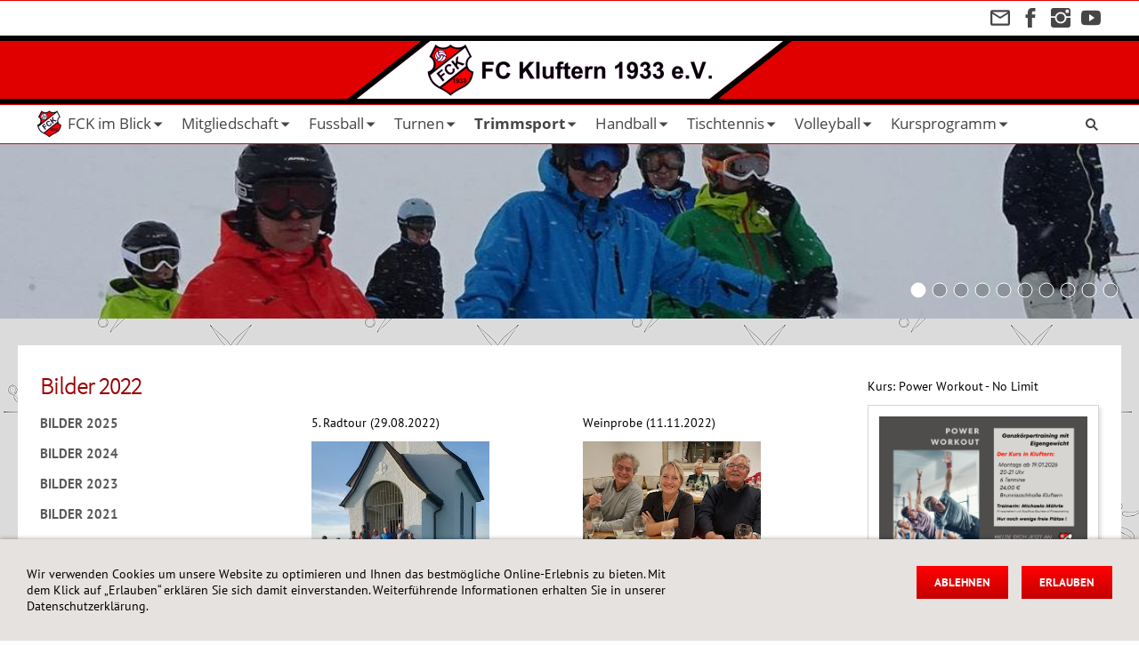

--- FILE ---
content_type: text/html; charset=utf-8
request_url: https://www.fc-kluftern.de/trimmsport/bilder/bilder-2022
body_size: 22181
content:
<!DOCTYPE html>

<html lang="de" class="sqr">
	<head>
		<title>Bilder 2022</title>
		<meta charset="UTF-8" />
		<meta name="viewport" content="width=device-width, initial-scale=1.0" />
		<link rel="icon" href="../../images/pictures/fckbilder/fckbilder/w7e3b08162a1600000c2ac4541daf50e/fck-logo-farbig-png-16x16.png?w=16&amp;h=16&amp;r=3" type="image/png" />
		<link rel="apple-touch-icon-precomposed" sizes="114x114" href="../../images/pictures/fckbilder/fckbilder/w7e3b08162a1600000c2ac4541daf50e/fck-logo-farbig-png-144x144.png?w=114&h=114&r=3" />
		<link rel="apple-touch-icon-precomposed" sizes="144x144" href="../../images/pictures/fckbilder/fckbilder/w7e3b08162a1600000c2ac4541daf50e/fck-logo-farbig-png-144x144.png?w=144&h=144&r=3" />
		<link rel="apple-touch-icon-precomposed" sizes="72x72" href="../../images/pictures/fckbilder/fckbilder/w7e3b08162a1600000c2ac4541daf50e/fck-logo-farbig-png-144x144.png?w=72&h=72&r=3" />
		<link rel="apple-touch-icon-precomposed" href="../../images/pictures/fckbilder/fckbilder/w7e3b08162a1600000c2ac4541daf50e/fck-logo-farbig-png-144x144.png?w=57&h=57&r=3" />
		<meta name="generator" content="SIQUANDO Pro (#6862-9189)" />
		<meta name="keywords" content="Friedrichshafen, Kluftern, Efrizweiler, Lipbach, FCK, FCKluftern, fck1933, Markdorf, Bodensee, Sportverein, Fussball, Handball, Volleyballl, Tischtennis, Trimmsport, Brunnisachhalle, Heske, Näther, Rauber, Yoga," />
		<link rel="stylesheet" href="../../classes/plugins/ngpluginlightbox/css/" />
		<link rel="stylesheet" href="../../classes/plugins/ngplugintypography/css/" />
		<link rel="stylesheet" href="../../classes/plugins/ngplugincookiewarning/css/" />
		<link rel="stylesheet" href="../../classes/plugins/ngpluginlayout/ngpluginlayoutflexr/css/" />
		<link rel="stylesheet" href="../../classes/plugins/ngplugincontainer/ngplugincontainercolumns/css/style.css" />
		<link rel="stylesheet" href="../../classes/plugins/ngpluginborder/ngpluginborderstandard/css/" />
		<link rel="stylesheet" href="../../classes/plugins/ngplugintypography/css/opensans.css" />
		<link rel="stylesheet" href="../../classes/plugins/ngplugintypography/css/ptsans.css" />
		<script src="../../js/jquery.js"></script>
			<script src="../../classes/plugins/ngpluginlightbox/js/lightbox.js"></script>
			<script src="../../classes/plugins/ngplugincookiewarning/js/cookiewarning.js"></script>
			<script src="../../classes/plugins/ngpluginlayout/ngpluginlayoutflexr/js/flexr.js"></script>
		
		
	</head>
	

	<body>	

<div id="outercontainer">

<div id="filltop">

<div id="contactcontainer">
<div id="contact">
<a title="Senden Sie uns eine E-Mail-Nachricht" href="mailto:info@fc-kluftern.de"><svg width="24" height="24" viewBox="0 0 24.00 24.00"><path fill="currentColor" d="M 20.8,3.19991L 3.19999,3.19991C 1.98988,3.19991 1.01076,4.18981 1.01076,5.39991L 0.999988,18.5999C 0.999988,19.8095 1.98988,20.7999 3.19999,20.7999L 20.8,20.7999C 22.0096,20.7999 23,19.8095 23,18.5999L 23,5.39991C 23,4.18981 22.0096,3.19991 20.8,3.19991 Z M 20.8,18.5999L 3.19999,18.5999L 3.19999,7.59991L 12,13.0999L 20.8,7.59991L 20.8,18.5999 Z M 12,10.8999L 3.19999,5.39991L 20.8,5.39991L 12,10.8999 Z "/></svg></a><a title="Unsere Facebook-Seite besuchen" target="_blank" href="https://de-de.facebook.com/fckluftern/"><svg width="24" height="24" viewBox="0 0 24.00 24.00"><path fill="currentColor" d="M 13.8333,8.33334L 13.8333,6.15052C 13.8333,5.16512 14.051,4.66667 15.5807,4.66667L 17.5,4.66667L 17.5,1L 14.2974,1C 10.3729,1 9.07813,2.79896 9.07813,5.88697L 9.07813,8.33334L 6.5,8.33334L 6.5,12L 9.07813,12L 9.07813,23L 13.8333,23L 13.8333,12L 17.0646,12L 17.5,8.33334L 13.8333,8.33334 Z "/></svg></a><a title="Unsere Fotos auf Instagram" target="_blank" href="https://www.instagram.com/fc.kluftern1933ev/"><svg width="24" height="24" viewBox="0 0 24.00 24.00"><path fill="currentColor" d="M 11.9714,7.37845C 14.5026,7.37845 16.5547,9.43049 16.5547,11.9618C 16.5547,14.4931 14.5026,16.5451 11.9714,16.5451C 9.44006,16.5451 7.38802,14.4931 7.38802,11.9618C 7.38802,9.43049 9.44006,7.37845 11.9714,7.37845 Z M 7.49144,7.43882C 6.72245,8.20782 6.17309,9.13542 5.8739,10.1667L 1,10.1667L 1,3.69271C 1,2.17392 2.2885,1.00001 3.80729,1.00001L 20.3073,1.00001C 21.8261,1.00001 23,2.17392 23,3.69271L 23,10.1667L 18.1833,10.1667C 17.8842,9.13542 17.3348,8.21137 16.5659,7.4424C 15.3539,6.23044 13.7426,5.55228 12.0286,5.55228C 10.3147,5.55228 8.70338,6.22689 7.49144,7.43882 Z M 21.1667,5.76668L 21.1667,3.56666C 21.1667,3.16162 20.8383,2.83334 20.4333,2.83334L 18.2333,2.83334C 17.8283,2.83334 17.5,3.16167 17.5,3.56666L 17.5,5.76668C 17.5,6.17172 17.8284,6.5 18.2333,6.5L 20.4333,6.5C 20.8384,6.5 21.1667,6.17166 21.1667,5.76668 Z M 16.5659,16.5134C 17.7756,15.3037 18.4427,13.6615 18.4452,12L 23,12L 23,20.1927C 23,21.7115 21.8261,23 20.3073,23L 3.80729,23C 2.2885,23 1,21.7115 1,20.1927L 1,12L 5.61209,12C 5.61461,13.6615 6.28171,15.3073 7.49144,16.517C 8.70338,17.7289 10.3147,18.3856 12.0286,18.3856C 13.7426,18.3856 15.3539,17.7254 16.5659,16.5134 Z "/></svg></a><a title="Zu unserem YouTube Video-Kanal" target="_blank" href="https://www.youtube.com/channel/UCu_aZHIFbjh27-Ib_REoaPQ/"><svg width="24" height="24" viewBox="0 0 24.00 24.00"><path fill="currentColor" d="M 22.8582,7.39283C 22.8582,5.45886 21.4356,3.9031 19.6779,3.9031C 17.2969,3.79136 14.8687,3.74838 12.389,3.74838C 12.26,3.74838 12.1311,3.74838 12.0022,3.74838C 11.8732,3.74838 11.7443,3.74838 11.6154,3.74838C 9.13988,3.74838 6.70737,3.79136 4.32645,3.9031C 2.57299,3.9031 1.15044,5.46746 1.15044,7.40143C 1.043,8.93142 0.995719,10.4614 1.00002,11.9914C 0.995719,13.5214 1.043,15.0514 1.14614,16.5856C 1.14614,18.5196 2.56869,20.0883 4.32214,20.0883C 6.82342,20.2043 9.38916,20.2559 11.9979,20.2516C 14.6109,20.2602 17.168,20.2086 19.6736,20.0883C 21.4314,20.0883 22.8539,18.5196 22.8539,16.5856C 22.957,15.0514 23.0043,13.5214 23,11.9871C 23.0086,10.4571 22.9613,8.92712 22.8582,7.39283 Z M 9.89628,16.2075L 9.89628,7.76244L 16.128,11.9828L 9.89628,16.2075 Z "/></svg></a></div>
</div>



<div id="logocontainer">
<div id="logo"><a href="../.."><img width="500" height="65" src="../../images/pictures/fckbilder/fckbilder/w7e3b08162a1600000c2ac4541daf50e/fckLogoHP_1a.png?w=500&amp;h=65" alt=""  /></a></div>		
</div>

<div id="navplaceholder"></div>

<div id="navcontainer">
<div id="nav">

<div><a href="#" class="sqrnavhide">Navigation ausblenden</a></div>
<div><a href="#" class="sqrnavshow">Navigation einblenden</a></div>

<ul>

<li class="sqrnavlogo"><a href="../.."><img width="31" height="31" class="sqrlogo" src="../../images/pictures/fckbilder/fckbilder/w7e3b08162a1600000c2ac4541daf50e/FCK%20Logo%2070x70.png?w=31&amp;h=31" alt=""  /></a></li>

<li><a href="../../fck-im-blick/"><span>FCK im Blick</span></a>
<ul>
<li><a href="../../fck-im-blick/vorstand/"><span><svg     width="64" height="64" viewBox="0 0 64.00 64.00" enable-background="new 0 0 64.00 64.00" xml:space="preserve" class="sqpnavicon">
	<path fill="currentColor" d="M 54.0909,14.8181L 54.0909,49.1817L 58.9999,49.1817L 58.9999,14.8181L 54.0909,14.8181 Z M 44.2727,49.1817L 49.1818,49.1817L 49.1818,14.8181L 44.2727,14.8181L 44.2727,49.1817 Z M 36.909,14.8181L 7.45449,14.8181C 6.10497,14.8181 4.99994,15.9231 4.99994,17.2726L 4.99994,46.7272C 4.99994,48.0767 6.10497,49.1817 7.45449,49.1817L 36.909,49.1817C 38.2586,49.1817 39.3636,48.0767 39.3636,46.7272L 39.3636,17.2726C 39.3636,15.9231 38.2586,14.8181 36.909,14.8181 Z M 22.1818,21.5681C 25.2259,21.5681 27.7045,24.0467 27.7045,27.0908C 27.7045,30.135 25.2259,32.6135 22.1818,32.6135C 19.1376,32.6135 16.659,30.135 16.659,27.0908C 16.659,24.0467 19.1376,21.5681 22.1818,21.5681 Z M 33.2272,44.2726L 11.1363,44.2726L 11.1363,42.4317C 11.1363,38.7499 18.4999,36.909 22.1818,36.909C 25.8636,36.909 33.2272,38.7499 33.2272,42.4317L 33.2272,44.2726 Z "/>
</svg>Vorstand</span></a></li>
<li><a href="../../fck-im-blick/geschaeftsstelle/"><span><svg     width="64" height="64" viewBox="0 0 64.00 64.00" enable-background="new 0 0 64.00 64.00" xml:space="preserve" class="sqpnavicon">
	<path fill="currentColor" d="M 15.2627,28.2357C 19.7427,37.0404 26.9599,44.2258 35.7646,48.7376L 42.6096,41.8925C 43.4481,41.054 44.6938,40.7744 45.7814,41.1452C 49.2662,42.2994 53.0306,42.9195 56.889,42.9195C 58.5995,42.9195 60.0002,44.3201 60.0002,46.0306L 60.0002,56.889C 60.0002,58.5995 58.5995,60.0001 56.889,60.0001C 27.6754,60.0001 4.00017,36.3264 4.00017,7.11121C 4.00017,5.40071 5.40077,4.0001 7.11128,4.0001L 18.0002,4.0001C 19.7107,4.0001 21.1113,5.40071 21.1113,7.11121C 21.1113,11.0001 21.7341,14.734 22.884,18.2172C 23.2275,19.3064 22.9782,20.5204 22.1062,21.3906L 15.2627,28.2357 Z "/>
</svg>Geschäftsstelle</span></a></li>
<li><a href="../../fck-im-blick/vereinswissen/"><span><svg     width="64" height="64" viewBox="0 0 64.00 64.00" enable-background="new 0 0 64.00 64.00" xml:space="preserve" class="sqpnavicon">
	<path fill="currentColor" d="M 32,30.0947C 25.7987,24.3144 17.4947,20.7666 8.35,20.7666L 8.35,49.6722C 17.4947,49.6722 25.7987,53.2187 32,59.0003C 38.2,53.2444 46.504,49.6722 55.65,49.6722L 55.65,20.7666C 46.504,20.7666 38.2,24.3144 32,30.0947 Z M 32,20.7666C 36.3626,20.7666 39.8833,17.2459 39.8833,12.8833C 39.8833,8.52071 36.3626,4.99997 32,4.99997C 27.6374,4.99997 24.1167,8.52071 24.1167,12.8833C 24.1167,17.2459 27.6374,20.7666 32,20.7666 Z "/>
</svg>Vereinswissen</span></a></li>
<li><a href="../../fck-im-blick/sportstaetten/"><span><svg     width="64" height="64" viewBox="0 0 64.00 64.00" enable-background="new 0 0 64.00 64.00" xml:space="preserve" class="sqpnavicon">
	<path fill="currentColor" d="M 57.5,5L 57.0194,5.09091L 41,11.3003L 23,5L 6.07968,10.6997C 5.44971,10.9091 5,11.4497 5,12.1397L 5,57.5C 5,58.3409 5.66064,59 6.5,59L 6.98056,58.9091L 23,52.7012L 41,59L 57.9218,53.2988C 58.5488,53.0909 59,52.5488 59,51.8603L 59,6.5C 59,5.65909 58.3379,5 57.5,5 Z M 41,53L 23,46.6718L 23,11L 41,17.3297L 41,53 Z "/>
</svg>Sportstätten</span></a></li>
<li><a href="../../fck-im-blick/sporthalle/"><span><svg     width="64" height="64" viewBox="0 0 64.00 64.00" enable-background="new 0 0 64.00 64.00" xml:space="preserve" class="sqpnavicon">
	<path fill="currentColor" d="M 57.5,5L 57.0194,5.09091L 41,11.3003L 23,5L 6.07968,10.6997C 5.44971,10.9091 5,11.4497 5,12.1397L 5,57.5C 5,58.3409 5.66064,59 6.5,59L 6.98056,58.9091L 23,52.7012L 41,59L 57.9218,53.2988C 58.5488,53.0909 59,52.5488 59,51.8603L 59,6.5C 59,5.65909 58.3379,5 57.5,5 Z M 41,53L 23,46.6718L 23,11L 41,17.3297L 41,53 Z "/>
</svg>Sporthalle</span></a></li>
<li><a href="../../fck-im-blick/faq/"><span><svg     width="64" height="64" viewBox="0 0 64.00 64.00" enable-background="new 0 0 64.00 64.00" xml:space="preserve" class="sqpnavicon">
	<path fill="currentColor" d="M 49.9999,5.00006L 13.9996,5.00006C 11.1456,5.00006 8.85674,7.31412 8.85674,10.143L 8.85674,46.1432C 8.85674,48.9708 11.1456,51.2861 13.9996,51.2861L 24.2854,51.2861L 31.9997,59.0004L 39.7141,51.2861L 49.9999,51.2861C 52.8274,51.2861 55.1427,48.9708 55.1427,46.1432L 55.1427,10.143C 55.1427,7.31412 52.8274,5.00006 49.9999,5.00006 Z M 34.5712,46.1432L 29.4283,46.1432L 29.4283,41.0003L 34.5712,41.0003L 34.5712,46.1432 Z M 39.8949,26.2145L 37.5795,28.5799C 35.7288,30.4571 34.5712,32.0002 34.5712,35.8574L 29.4283,35.8574L 29.4283,34.5717C 29.4283,31.7428 30.586,29.1714 32.4366,27.2942L 35.626,24.055C 36.5751,23.1283 37.1426,21.8425 37.1426,20.4287C 37.1426,17.5999 34.8273,15.2858 31.9997,15.2858C 29.1709,15.2858 26.8569,17.5999 26.8569,20.4287L 21.714,20.4287C 21.714,14.7459 26.3169,10.143 31.9997,10.143C 37.6826,10.143 42.2855,14.7459 42.2855,20.4287C 42.2855,22.6914 41.3613,24.7493 39.8949,26.2145 Z "/>
</svg>FAQ</span></a></li>
<li><a href="../../fck-im-blick/termine-allgemein/"><span><svg     width="64" height="64" viewBox="0 0 64.00 64.00" enable-background="new 0 0 64.00 64.00" xml:space="preserve" class="sqpnavicon">
	<path fill="currentColor" d="M 23.6025,29.1967L 18.0025,29.1967L 18.0025,34.7967L 23.6025,34.7967L 23.6025,29.1967 Z M 34.8026,29.1967L 29.2026,29.1967L 29.2026,34.7967L 34.8026,34.7967L 34.8026,29.1967 Z M 46.0026,29.1967L 40.4026,29.1967L 40.4026,34.7967L 46.0026,34.7967L 46.0026,29.1967 Z M 51.6026,9.59663L 48.8026,9.59663L 48.8026,3.99662L 43.2026,3.99662L 43.2026,9.59663L 20.8025,9.59663L 20.8025,3.99662L 15.2025,3.99662L 15.2025,9.59663L 12.4025,9.59663C 9.2948,9.59663 6.82993,12.1164 6.82993,15.1967L 6.8025,54.3968C 6.8025,57.4757 9.2948,59.9968 12.4025,59.9968L 51.6026,59.9968C 54.6815,59.9968 57.2026,57.4757 57.2026,54.3968L 57.2026,15.1967C 57.2026,12.1164 54.6815,9.59663 51.6026,9.59663 Z M 51.6026,54.3968L 12.4025,54.3968L 12.4025,23.5967L 51.6026,23.5967L 51.6026,54.3968 Z "/>
</svg>Organisation Termine</span></a></li>
<li><a href="../../fck-im-blick/service/"><span><svg     viewBox="0 0 64.00 64.00" enable-background="new 0 0 64.00 64.00" xml:space="preserve" class="sqpnavicon">
	<path fill="currentColor" d="M 58.9998,31.9883L 53.0119,25.1639L 53.8462,16.132L 44.9844,14.1185L 40.3462,6.31378L 31.9998,9.8974L 23.6546,6.31378L 19.0152,14.1185L 10.1546,16.1081L 10.9887,25.1401L 4.99979,31.9883L 10.9887,38.8127L 10.1546,47.8685L 19.0152,49.882L 23.6546,57.6867L 31.9998,54.0792L 40.3462,57.6628L 44.9844,49.8581L 53.8462,47.8447L 53.0119,38.8127L 58.9998,31.9883 Z M 34.4543,44.261L 29.5452,44.261L 29.5452,39.3519L 34.4543,39.3519L 34.4543,44.261 Z M 34.4543,34.4429L 29.5452,34.4429L 29.5452,19.7156L 34.4543,19.7156L 34.4543,34.4429 Z "/>
</svg>Unser Service</span></a></li>
<li><a href="../../fck-im-blick/intern/"><span><svg     width="64" height="64" viewBox="0 0 64.00 64.00" enable-background="new 0 0 64.00 64.00" xml:space="preserve" class="sqpnavicon">
	<path fill="currentColor" d="M 48.0002,22.6664L 45.3335,22.6664L 45.3335,17.3331C 45.3335,9.97362 39.3597,3.99974 32.0002,3.99974C 24.6407,3.99974 18.6669,9.97362 18.6669,17.3331L 18.6669,22.6664L 16.0002,22.6664C 13.0666,22.6664 10.6669,25.0661 10.6669,27.9997L 10.6669,54.6664C 10.6669,57.5987 13.0666,59.9997 16.0002,59.9997L 48.0002,59.9997C 50.9325,59.9997 53.3335,57.5987 53.3335,54.6664L 53.3335,27.9997C 53.3335,25.0661 50.9325,22.6664 48.0002,22.6664 Z M 32.0002,46.6664C 29.0666,46.6664 26.6669,44.2654 26.6669,41.3331C 26.6669,38.4008 29.0666,35.9997 32.0002,35.9997C 34.9325,35.9997 37.3335,38.4008 37.3335,41.3331C 37.3335,44.2654 34.9325,46.6664 32.0002,46.6664 Z M 40.2658,22.6664L 23.7333,22.6664L 23.7333,17.3331C 23.7333,12.7731 27.4402,9.06615 32.0002,9.06615C 36.5602,9.06615 40.2658,12.7731 40.2658,17.3331L 40.2658,22.6664 Z "/>
</svg>Intern</span></a></li>
</ul>
</li>
<li><a href="../../mitgliedschaft/"><span>Mitgliedschaft</span></a>
<ul>
<li><a href="../../mitgliedschaft/63ce534a/"><span><svg     width="64" height="64" viewBox="0 0 64.00 64.00" enable-background="new 0 0 64.00 64.00" xml:space="preserve" class="sqpnavicon">
	<path fill="currentColor" d="M 43.2169,41.4879C 46.5904,42.6566 48.7349,45.7892 48.7349,49.3434L 45.3494,49.3434L 15.241,49.3434C 15.241,46.7289 16.3374,44.3073 18.4458,42.753C 20.253,41.4036 22.253,41.1988 24.4217,40.753C 25.2289,40.5843 27.241,40.1987 27.4819,39.2831C 27.7229,38.3675 27.6988,37.3554 27.7108,36.4157C 27.7229,36.1024 27.6145,36.0784 27.3976,35.8374C 26.9638,35.3433 26.5904,34.8012 26.4097,34.1627C 26.1446,33.2108 26.0361,32.2108 25.9397,31.235C 24.8434,31.5362 24.6747,29.3313 24.4819,28.7168C 24.3494,28.2832 23.7229,25.8012 24.8916,26.1506C 24.5301,25.5 24.4096,24.6928 24.3253,23.9699C 24.1325,22.3795 24.0843,20.7289 24.6627,19.2108C 25.8675,16.0904 29.0964,14.5482 32.3133,14.6566C 35.4819,14.753 38.482,16.5121 39.4578,19.6446C 39.9277,21.1506 39.8313,22.8374 39.5903,24.3795C 39.5061,24.9699 39.3856,25.6205 39.0844,26.1506C 40.3373,25.765 39.5301,28.5844 39.3976,28.994C 39.2169,29.5843 39.0844,31.5241 38.0362,31.235C 37.9157,32.4639 37.8554,33.9217 37.2048,35.006C 37.0362,35.2831 36.265,35.9216 36.265,36.2228L 36.3012,37.5964C 36.3373,38.1747 36.3373,38.8253 36.5301,39.3795C 36.735,39.9458 37.7108,40.1506 38.2048,40.3192C 39.8313,40.8855 41.5904,40.9216 43.2169,41.4879 Z M 18.4096,40.006C 17.3253,40.5723 16.3253,41.3554 15.506,42.2591C 15.3373,42.4398 14.7349,43.5602 14.5783,43.5602L 11.6024,43.5602L 5,43.5602C 5,41.1506 6.56626,39.4397 8.67469,38.741C 9.43371,38.488 11.9518,38.259 12.2891,37.3915C 12.506,36.8374 12.3976,36.0784 12.3615,35.488C 11.1566,35.5843 9.46989,35.3434 8.46985,34.6326C 8.20483,34.4519 8.87954,33.5844 9.01202,33.2349C 9.18074,32.7771 9.28916,32.3072 9.36147,31.8253C 9.51807,30.7048 9.46989,29.5723 9.43371,28.4518C 9.37346,26.4879 9.31322,24.3434 10.4217,22.6205C 11.4217,21.0543 13.1928,20.4398 14.9879,20.4398C 17.8916,20.4398 20.1687,21.9217 20.7108,24.8735C 21.0723,26.8012 20.7711,28.753 20.8915,30.6928C 20.9518,31.6807 21.1325,32.6686 21.5421,33.5722C 21.6747,33.8615 22.1807,34.3916 21.8916,34.6085L 21.1084,35.018C 20.4578,35.2711 19.759,35.4157 19.0723,35.5C 18.9036,35.5241 18.1446,35.476 18.0241,35.5964C 17.8554,35.753 17.9759,36.7169 17.9879,36.9337C 18.0241,37.4157 18.1446,37.5723 18.5783,37.741C 19.2771,38.0181 20.9397,38.1386 21.4217,38.753C 21.6747,39.0783 21.5181,39.3073 21.1807,39.3434C 20.3012,39.4277 19.4217,39.5241 18.6024,39.9097L 18.506,39.9578L 18.4096,40.006 Z M 55.2771,38.729C 57.3976,39.4277 58.9759,41.1506 59,43.5722L 49.3373,43.5722C 49.0722,42.6084 48.0964,41.8133 47.3735,41.2228C 46.4096,40.4397 45.3132,39.7531 44.0722,39.5241C 43.6867,39.4519 42.1325,39.6446 42.494,38.8734C 42.7349,38.3554 43.5542,38.3193 44.0481,38.1868C 44.5301,38.0542 45.8192,37.8856 45.9518,37.2952C 45.9879,37.1386 46.0723,35.6204 45.9518,35.6204C 45.2289,35.5964 44.506,35.5 43.8072,35.3314C 43.3493,35.2229 42.8915,35.0783 42.4699,34.8614C 41.7108,34.4759 42.1445,34.247 42.4457,33.5964C 44.1927,29.7169 41.1807,22.9458 46.2892,20.8976C 48.0603,20.1747 50.506,20.2109 52.1567,21.235C 53.9879,22.3675 54.518,24.5723 54.5663,26.5844C 54.6265,29.0061 54.0361,31.8012 55.3494,34.0061C 55.5904,34.4156 55.8072,34.4639 55.3373,34.7409L 54.6988,35.0301C 54.2288,35.1987 53.7469,35.2952 53.253,35.3675C 52.7108,35.4397 52.1325,35.5241 51.6024,35.476C 51.5662,35.9819 51.3735,37.0542 51.7228,37.4759C 52.4216,38.3193 54.3012,38.4156 55.2771,38.729 Z "/>
</svg>Mitglied werden</span></a></li>
<li><a href="../../mitgliedschaft/mitgliedschaft-kuendigen/"><span><svg     width="64" height="64" viewBox="0 0 64.00 64.00" enable-background="new 0 0 64.00 64.00" xml:space="preserve" class="sqpnavicon">
	<path fill="currentColor" d="M 26.2694,42.7694L 30.5,47L 45.5,32L 30.5,17L 26.2694,21.2306L 34.0097,29L 5,29L 5,35L 34.0097,35L 26.2694,42.7694 Z M 53,5L 11,5C 7.67032,5 5,7.69971 5,11L 5,23L 11,23L 11,11L 53,11L 53,53L 11,53L 11,41L 5,41L 5,53C 5,56.2988 7.67032,59 11,59L 53,59C 56.2988,59 59,56.2988 59,53L 59,11C 59,7.69971 56.2988,5 53,5 Z "/>
</svg>Mitgliedschaft kündigen</span></a></li>
</ul>
</li>
<li><a href="../../fussball1/"><span>Fussball</span></a>
<ul>
<li><a href="../../fussball1/herzlich-willkommen/"><span><svg     width="64" height="64" viewBox="0 0 64.00 64.00" enable-background="new 0 0 64.00 64.00" xml:space="preserve" class="sqpnavicon">
	<path fill="currentColor" d="M 32,5.00004C 17.0961,5.00004 5.00004,17.0961 5.00004,32C 5.00004,46.9027 17.0961,59 32,59C 46.9027,59 59,46.9027 59,32C 59,17.0961 46.9027,5.00004 32,5.00004 Z M 29.3,53.4102C 18.6345,52.0867 10.4,43.0163 10.4,32C 10.4,30.3258 10.6163,28.7331 10.967,27.167L 23.9,40.1L 23.9,42.8C 23.9,45.769 26.3298,48.2 29.3,48.2L 29.3,53.4102 Z M 47.9311,46.5546C 47.2296,44.3663 45.2311,42.8 42.8,42.8L 40.1,42.8L 40.1,34.7C 40.1,33.2156 38.8845,32 37.4,32L 21.2,32L 21.2,26.6L 26.6,26.6C 28.0845,26.6 29.3,25.3845 29.3,23.9L 29.3,18.5L 34.7,18.5C 37.669,18.5 40.1,16.0703 40.1,13.1L 40.1,11.9925C 48.0102,15.2069 53.6,22.9548 53.6,32C 53.6,37.6163 51.4406,42.7182 47.9311,46.5546 Z "/>
</svg>Herzlich willkommen</span></a></li>
<li><a href="../../fussball1/ueber-uns/"><span><svg     width="64" height="64" viewBox="0 0 64.00 64.00" enable-background="new 0 0 64.00 64.00" xml:space="preserve" class="sqpnavicon">
	<path fill="currentColor" d="M 54.0909,14.8181L 54.0909,49.1817L 58.9999,49.1817L 58.9999,14.8181L 54.0909,14.8181 Z M 44.2727,49.1817L 49.1818,49.1817L 49.1818,14.8181L 44.2727,14.8181L 44.2727,49.1817 Z M 36.909,14.8181L 7.45449,14.8181C 6.10497,14.8181 4.99994,15.9231 4.99994,17.2726L 4.99994,46.7272C 4.99994,48.0767 6.10497,49.1817 7.45449,49.1817L 36.909,49.1817C 38.2586,49.1817 39.3636,48.0767 39.3636,46.7272L 39.3636,17.2726C 39.3636,15.9231 38.2586,14.8181 36.909,14.8181 Z M 22.1818,21.5681C 25.2259,21.5681 27.7045,24.0467 27.7045,27.0908C 27.7045,30.135 25.2259,32.6135 22.1818,32.6135C 19.1376,32.6135 16.659,30.135 16.659,27.0908C 16.659,24.0467 19.1376,21.5681 22.1818,21.5681 Z M 33.2272,44.2726L 11.1363,44.2726L 11.1363,42.4317C 11.1363,38.7499 18.4999,36.909 22.1818,36.909C 25.8636,36.909 33.2272,38.7499 33.2272,42.4317L 33.2272,44.2726 Z "/>
</svg>Über uns</span></a></li>
<li><a href="../../fussball1/teams/"><span><svg     width="64" height="64" viewBox="0 0 64.00 64.00" enable-background="new 0 0 64.00 64.00" xml:space="preserve" class="sqpnavicon">
	<path fill="currentColor" d="M 32,5.00001C 17.09,5.00001 5.00002,17.0897 5.00002,32C 5.00002,46.9103 17.09,59 32,59C 46.9113,59 59,46.9099 59,32C 59,17.0901 46.911,5.00001 32,5.00001 Z M 37.3417,56.1674C 35.5875,56.5124 33.4051,56.711 31.6302,56.7451C 29.917,56.7198 28.2456,56.5199 26.6326,56.1619C 26.3543,56.0906 26.0637,56.0142 25.7493,55.9313L 22.5798,47.4372L 25.1299,42.3846L 38.8704,42.3846L 38.9445,42.5243L 41.4549,47.5676L 38.3891,55.9119C 38.0429,56.0045 37.6937,56.0896 37.3417,56.1674 Z M 23.378,8.80082L 30.8318,13.9017L 30.8318,21.4496L 21.6158,29.2468L 15.2029,26.3249L 14.662,26.0783L 11.7631,17.7681C 14.6201,13.7177 18.6608,10.5597 23.378,8.80082 Z M 52.1935,17.7298L 49.2816,26.1002L 42.273,29.266L 33.0385,21.4496L 33.0385,13.9017L 40.5149,8.78534C 45.235,10.5355 49.3295,13.6858 52.1935,17.7298 Z M 7.35526,34.2605L 14.3332,28.2221L 20.7637,31.1556L 20.8363,31.1887L 23.3958,41.2212L 20.7435,46.2226L 11.6751,46.1037C 9.29344,42.682 7.75312,38.6339 7.35526,34.2605 Z M 43.2568,46.2223L 40.6044,41.221L 43.1683,31.1719L 49.6583,28.2147L 56.6449,34.2605C 56.2469,38.6339 54.7065,42.682 52.3252,46.1037L 43.2568,46.2223 Z "/>
</svg>Teams</span></a>
<ul>
<li><a href="../../fussball1/teams/1mannschaft/"><span><svg     width="64" height="64" viewBox="0 0 64.00 64.00" enable-background="new 0 0 64.00 64.00" xml:space="preserve" class="sqpnavicon">
	<path fill="currentColor" d="M 32,5.00001C 17.09,5.00001 5.00002,17.0897 5.00002,32C 5.00002,46.9103 17.09,59 32,59C 46.9113,59 59,46.9099 59,32C 59,17.0901 46.911,5.00001 32,5.00001 Z M 37.3417,56.1674C 35.5875,56.5124 33.4051,56.711 31.6302,56.7451C 29.917,56.7198 28.2456,56.5199 26.6326,56.1619C 26.3543,56.0906 26.0637,56.0142 25.7493,55.9313L 22.5798,47.4372L 25.1299,42.3846L 38.8704,42.3846L 38.9445,42.5243L 41.4549,47.5676L 38.3891,55.9119C 38.0429,56.0045 37.6937,56.0896 37.3417,56.1674 Z M 23.378,8.80082L 30.8318,13.9017L 30.8318,21.4496L 21.6158,29.2468L 15.2029,26.3249L 14.662,26.0783L 11.7631,17.7681C 14.6201,13.7177 18.6608,10.5597 23.378,8.80082 Z M 52.1935,17.7298L 49.2816,26.1002L 42.273,29.266L 33.0385,21.4496L 33.0385,13.9017L 40.5149,8.78534C 45.235,10.5355 49.3295,13.6858 52.1935,17.7298 Z M 7.35526,34.2605L 14.3332,28.2221L 20.7637,31.1556L 20.8363,31.1887L 23.3958,41.2212L 20.7435,46.2226L 11.6751,46.1037C 9.29344,42.682 7.75312,38.6339 7.35526,34.2605 Z M 43.2568,46.2223L 40.6044,41.221L 43.1683,31.1719L 49.6583,28.2147L 56.6449,34.2605C 56.2469,38.6339 54.7065,42.682 52.3252,46.1037L 43.2568,46.2223 Z "/>
</svg>1. Mannschaft</span></a></li>
<li><a href="../../fussball1/teams/2_-mannschaft/"><span><svg     width="64" height="64" viewBox="0 0 64.00 64.00" enable-background="new 0 0 64.00 64.00" xml:space="preserve" class="sqpnavicon">
	<path fill="currentColor" d="M 32,5.00001C 17.09,5.00001 5.00002,17.0897 5.00002,32C 5.00002,46.9103 17.09,59 32,59C 46.9113,59 59,46.9099 59,32C 59,17.0901 46.911,5.00001 32,5.00001 Z M 37.3417,56.1674C 35.5875,56.5124 33.4051,56.711 31.6302,56.7451C 29.917,56.7198 28.2456,56.5199 26.6326,56.1619C 26.3543,56.0906 26.0637,56.0142 25.7493,55.9313L 22.5798,47.4372L 25.1299,42.3846L 38.8704,42.3846L 38.9445,42.5243L 41.4549,47.5676L 38.3891,55.9119C 38.0429,56.0045 37.6937,56.0896 37.3417,56.1674 Z M 23.378,8.80082L 30.8318,13.9017L 30.8318,21.4496L 21.6158,29.2468L 15.2029,26.3249L 14.662,26.0783L 11.7631,17.7681C 14.6201,13.7177 18.6608,10.5597 23.378,8.80082 Z M 52.1935,17.7298L 49.2816,26.1002L 42.273,29.266L 33.0385,21.4496L 33.0385,13.9017L 40.5149,8.78534C 45.235,10.5355 49.3295,13.6858 52.1935,17.7298 Z M 7.35526,34.2605L 14.3332,28.2221L 20.7637,31.1556L 20.8363,31.1887L 23.3958,41.2212L 20.7435,46.2226L 11.6751,46.1037C 9.29344,42.682 7.75312,38.6339 7.35526,34.2605 Z M 43.2568,46.2223L 40.6044,41.221L 43.1683,31.1719L 49.6583,28.2147L 56.6449,34.2605C 56.2469,38.6339 54.7065,42.682 52.3252,46.1037L 43.2568,46.2223 Z "/>
</svg>2. Mannschaft</span></a></li>
<li><a href="../../fussball1/teams/attraktive-herren/"><span><svg     width="64" height="64" viewBox="0 0 64.00 64.00" enable-background="new 0 0 64.00 64.00" xml:space="preserve" class="sqpnavicon">
	<path fill="currentColor" d="M 32,5.00001C 17.09,5.00001 5.00002,17.0897 5.00002,32C 5.00002,46.9103 17.09,59 32,59C 46.9113,59 59,46.9099 59,32C 59,17.0901 46.911,5.00001 32,5.00001 Z M 37.3417,56.1674C 35.5875,56.5124 33.4051,56.711 31.6302,56.7451C 29.917,56.7198 28.2456,56.5199 26.6326,56.1619C 26.3543,56.0906 26.0637,56.0142 25.7493,55.9313L 22.5798,47.4372L 25.1299,42.3846L 38.8704,42.3846L 38.9445,42.5243L 41.4549,47.5676L 38.3891,55.9119C 38.0429,56.0045 37.6937,56.0896 37.3417,56.1674 Z M 23.378,8.80082L 30.8318,13.9017L 30.8318,21.4496L 21.6158,29.2468L 15.2029,26.3249L 14.662,26.0783L 11.7631,17.7681C 14.6201,13.7177 18.6608,10.5597 23.378,8.80082 Z M 52.1935,17.7298L 49.2816,26.1002L 42.273,29.266L 33.0385,21.4496L 33.0385,13.9017L 40.5149,8.78534C 45.235,10.5355 49.3295,13.6858 52.1935,17.7298 Z M 7.35526,34.2605L 14.3332,28.2221L 20.7637,31.1556L 20.8363,31.1887L 23.3958,41.2212L 20.7435,46.2226L 11.6751,46.1037C 9.29344,42.682 7.75312,38.6339 7.35526,34.2605 Z M 43.2568,46.2223L 40.6044,41.221L 43.1683,31.1719L 49.6583,28.2147L 56.6449,34.2605C 56.2469,38.6339 54.7065,42.682 52.3252,46.1037L 43.2568,46.2223 Z "/>
</svg>Attraktive Herren (AH)</span></a></li>
<li><a href="../../fussball1/teams/a-junioren/"><span><svg     width="64" height="64" viewBox="0 0 64.00 64.00" enable-background="new 0 0 64.00 64.00" xml:space="preserve" class="sqpnavicon">
	<path fill="currentColor" d="M 32,5.00001C 17.09,5.00001 5.00002,17.0897 5.00002,32C 5.00002,46.9103 17.09,59 32,59C 46.9113,59 59,46.9099 59,32C 59,17.0901 46.911,5.00001 32,5.00001 Z M 37.3417,56.1674C 35.5875,56.5124 33.4051,56.711 31.6302,56.7451C 29.917,56.7198 28.2456,56.5199 26.6326,56.1619C 26.3543,56.0906 26.0637,56.0142 25.7493,55.9313L 22.5798,47.4372L 25.1299,42.3846L 38.8704,42.3846L 38.9445,42.5243L 41.4549,47.5676L 38.3891,55.9119C 38.0429,56.0045 37.6937,56.0896 37.3417,56.1674 Z M 23.378,8.80082L 30.8318,13.9017L 30.8318,21.4496L 21.6158,29.2468L 15.2029,26.3249L 14.662,26.0783L 11.7631,17.7681C 14.6201,13.7177 18.6608,10.5597 23.378,8.80082 Z M 52.1935,17.7298L 49.2816,26.1002L 42.273,29.266L 33.0385,21.4496L 33.0385,13.9017L 40.5149,8.78534C 45.235,10.5355 49.3295,13.6858 52.1935,17.7298 Z M 7.35526,34.2605L 14.3332,28.2221L 20.7637,31.1556L 20.8363,31.1887L 23.3958,41.2212L 20.7435,46.2226L 11.6751,46.1037C 9.29344,42.682 7.75312,38.6339 7.35526,34.2605 Z M 43.2568,46.2223L 40.6044,41.221L 43.1683,31.1719L 49.6583,28.2147L 56.6449,34.2605C 56.2469,38.6339 54.7065,42.682 52.3252,46.1037L 43.2568,46.2223 Z "/>
</svg>A-Junioren</span></a></li>
<li><a href="../../fussball1/teams/b-junioren/"><span><svg     width="64" height="64" viewBox="0 0 64.00 64.00" enable-background="new 0 0 64.00 64.00" xml:space="preserve" class="sqpnavicon">
	<path fill="currentColor" d="M 32,5.00001C 17.09,5.00001 5.00002,17.0897 5.00002,32C 5.00002,46.9103 17.09,59 32,59C 46.9113,59 59,46.9099 59,32C 59,17.0901 46.911,5.00001 32,5.00001 Z M 37.3417,56.1674C 35.5875,56.5124 33.4051,56.711 31.6302,56.7451C 29.917,56.7198 28.2456,56.5199 26.6326,56.1619C 26.3543,56.0906 26.0637,56.0142 25.7493,55.9313L 22.5798,47.4372L 25.1299,42.3846L 38.8704,42.3846L 38.9445,42.5243L 41.4549,47.5676L 38.3891,55.9119C 38.0429,56.0045 37.6937,56.0896 37.3417,56.1674 Z M 23.378,8.80082L 30.8318,13.9017L 30.8318,21.4496L 21.6158,29.2468L 15.2029,26.3249L 14.662,26.0783L 11.7631,17.7681C 14.6201,13.7177 18.6608,10.5597 23.378,8.80082 Z M 52.1935,17.7298L 49.2816,26.1002L 42.273,29.266L 33.0385,21.4496L 33.0385,13.9017L 40.5149,8.78534C 45.235,10.5355 49.3295,13.6858 52.1935,17.7298 Z M 7.35526,34.2605L 14.3332,28.2221L 20.7637,31.1556L 20.8363,31.1887L 23.3958,41.2212L 20.7435,46.2226L 11.6751,46.1037C 9.29344,42.682 7.75312,38.6339 7.35526,34.2605 Z M 43.2568,46.2223L 40.6044,41.221L 43.1683,31.1719L 49.6583,28.2147L 56.6449,34.2605C 56.2469,38.6339 54.7065,42.682 52.3252,46.1037L 43.2568,46.2223 Z "/>
</svg>B-Junioren</span></a></li>
<li><a href="../../fussball1/teams/c-junioren/"><span><svg     width="64" height="64" viewBox="0 0 64.00 64.00" enable-background="new 0 0 64.00 64.00" xml:space="preserve" class="sqpnavicon">
	<path fill="currentColor" d="M 32,5.00001C 17.09,5.00001 5.00002,17.0897 5.00002,32C 5.00002,46.9103 17.09,59 32,59C 46.9113,59 59,46.9099 59,32C 59,17.0901 46.911,5.00001 32,5.00001 Z M 37.3417,56.1674C 35.5875,56.5124 33.4051,56.711 31.6302,56.7451C 29.917,56.7198 28.2456,56.5199 26.6326,56.1619C 26.3543,56.0906 26.0637,56.0142 25.7493,55.9313L 22.5798,47.4372L 25.1299,42.3846L 38.8704,42.3846L 38.9445,42.5243L 41.4549,47.5676L 38.3891,55.9119C 38.0429,56.0045 37.6937,56.0896 37.3417,56.1674 Z M 23.378,8.80082L 30.8318,13.9017L 30.8318,21.4496L 21.6158,29.2468L 15.2029,26.3249L 14.662,26.0783L 11.7631,17.7681C 14.6201,13.7177 18.6608,10.5597 23.378,8.80082 Z M 52.1935,17.7298L 49.2816,26.1002L 42.273,29.266L 33.0385,21.4496L 33.0385,13.9017L 40.5149,8.78534C 45.235,10.5355 49.3295,13.6858 52.1935,17.7298 Z M 7.35526,34.2605L 14.3332,28.2221L 20.7637,31.1556L 20.8363,31.1887L 23.3958,41.2212L 20.7435,46.2226L 11.6751,46.1037C 9.29344,42.682 7.75312,38.6339 7.35526,34.2605 Z M 43.2568,46.2223L 40.6044,41.221L 43.1683,31.1719L 49.6583,28.2147L 56.6449,34.2605C 56.2469,38.6339 54.7065,42.682 52.3252,46.1037L 43.2568,46.2223 Z "/>
</svg>C-Junioren</span></a></li>
<li><a href="../../fussball1/teams/d-junioren/"><span><svg     width="64" height="64" viewBox="0 0 64.00 64.00" enable-background="new 0 0 64.00 64.00" xml:space="preserve" class="sqpnavicon">
	<path fill="currentColor" d="M 32,5.00001C 17.09,5.00001 5.00002,17.0897 5.00002,32C 5.00002,46.9103 17.09,59 32,59C 46.9113,59 59,46.9099 59,32C 59,17.0901 46.911,5.00001 32,5.00001 Z M 37.3417,56.1674C 35.5875,56.5124 33.4051,56.711 31.6302,56.7451C 29.917,56.7198 28.2456,56.5199 26.6326,56.1619C 26.3543,56.0906 26.0637,56.0142 25.7493,55.9313L 22.5798,47.4372L 25.1299,42.3846L 38.8704,42.3846L 38.9445,42.5243L 41.4549,47.5676L 38.3891,55.9119C 38.0429,56.0045 37.6937,56.0896 37.3417,56.1674 Z M 23.378,8.80082L 30.8318,13.9017L 30.8318,21.4496L 21.6158,29.2468L 15.2029,26.3249L 14.662,26.0783L 11.7631,17.7681C 14.6201,13.7177 18.6608,10.5597 23.378,8.80082 Z M 52.1935,17.7298L 49.2816,26.1002L 42.273,29.266L 33.0385,21.4496L 33.0385,13.9017L 40.5149,8.78534C 45.235,10.5355 49.3295,13.6858 52.1935,17.7298 Z M 7.35526,34.2605L 14.3332,28.2221L 20.7637,31.1556L 20.8363,31.1887L 23.3958,41.2212L 20.7435,46.2226L 11.6751,46.1037C 9.29344,42.682 7.75312,38.6339 7.35526,34.2605 Z M 43.2568,46.2223L 40.6044,41.221L 43.1683,31.1719L 49.6583,28.2147L 56.6449,34.2605C 56.2469,38.6339 54.7065,42.682 52.3252,46.1037L 43.2568,46.2223 Z "/>
</svg>D-Junioren</span></a></li>
<li><a href="../../fussball1/teams/e-junioren/"><span><svg     width="64" height="64" viewBox="0 0 64.00 64.00" enable-background="new 0 0 64.00 64.00" xml:space="preserve" class="sqpnavicon">
	<path fill="currentColor" d="M 32,5.00001C 17.09,5.00001 5.00002,17.0897 5.00002,32C 5.00002,46.9103 17.09,59 32,59C 46.9113,59 59,46.9099 59,32C 59,17.0901 46.911,5.00001 32,5.00001 Z M 37.3417,56.1674C 35.5875,56.5124 33.4051,56.711 31.6302,56.7451C 29.917,56.7198 28.2456,56.5199 26.6326,56.1619C 26.3543,56.0906 26.0637,56.0142 25.7493,55.9313L 22.5798,47.4372L 25.1299,42.3846L 38.8704,42.3846L 38.9445,42.5243L 41.4549,47.5676L 38.3891,55.9119C 38.0429,56.0045 37.6937,56.0896 37.3417,56.1674 Z M 23.378,8.80082L 30.8318,13.9017L 30.8318,21.4496L 21.6158,29.2468L 15.2029,26.3249L 14.662,26.0783L 11.7631,17.7681C 14.6201,13.7177 18.6608,10.5597 23.378,8.80082 Z M 52.1935,17.7298L 49.2816,26.1002L 42.273,29.266L 33.0385,21.4496L 33.0385,13.9017L 40.5149,8.78534C 45.235,10.5355 49.3295,13.6858 52.1935,17.7298 Z M 7.35526,34.2605L 14.3332,28.2221L 20.7637,31.1556L 20.8363,31.1887L 23.3958,41.2212L 20.7435,46.2226L 11.6751,46.1037C 9.29344,42.682 7.75312,38.6339 7.35526,34.2605 Z M 43.2568,46.2223L 40.6044,41.221L 43.1683,31.1719L 49.6583,28.2147L 56.6449,34.2605C 56.2469,38.6339 54.7065,42.682 52.3252,46.1037L 43.2568,46.2223 Z "/>
</svg>E-Junioren</span></a></li>
<li><a href="../../fussball1/teams/f-junioren/"><span><svg     width="64" height="64" viewBox="0 0 64.00 64.00" enable-background="new 0 0 64.00 64.00" xml:space="preserve" class="sqpnavicon">
	<path fill="currentColor" d="M 32,5.00001C 17.09,5.00001 5.00002,17.0897 5.00002,32C 5.00002,46.9103 17.09,59 32,59C 46.9113,59 59,46.9099 59,32C 59,17.0901 46.911,5.00001 32,5.00001 Z M 37.3417,56.1674C 35.5875,56.5124 33.4051,56.711 31.6302,56.7451C 29.917,56.7198 28.2456,56.5199 26.6326,56.1619C 26.3543,56.0906 26.0637,56.0142 25.7493,55.9313L 22.5798,47.4372L 25.1299,42.3846L 38.8704,42.3846L 38.9445,42.5243L 41.4549,47.5676L 38.3891,55.9119C 38.0429,56.0045 37.6937,56.0896 37.3417,56.1674 Z M 23.378,8.80082L 30.8318,13.9017L 30.8318,21.4496L 21.6158,29.2468L 15.2029,26.3249L 14.662,26.0783L 11.7631,17.7681C 14.6201,13.7177 18.6608,10.5597 23.378,8.80082 Z M 52.1935,17.7298L 49.2816,26.1002L 42.273,29.266L 33.0385,21.4496L 33.0385,13.9017L 40.5149,8.78534C 45.235,10.5355 49.3295,13.6858 52.1935,17.7298 Z M 7.35526,34.2605L 14.3332,28.2221L 20.7637,31.1556L 20.8363,31.1887L 23.3958,41.2212L 20.7435,46.2226L 11.6751,46.1037C 9.29344,42.682 7.75312,38.6339 7.35526,34.2605 Z M 43.2568,46.2223L 40.6044,41.221L 43.1683,31.1719L 49.6583,28.2147L 56.6449,34.2605C 56.2469,38.6339 54.7065,42.682 52.3252,46.1037L 43.2568,46.2223 Z "/>
</svg>F-Junioren</span></a></li>
<li><a href="../../fussball1/teams/bambini/"><span><svg     width="64" height="64" viewBox="0 0 64.00 64.00" enable-background="new 0 0 64.00 64.00" xml:space="preserve" class="sqpnavicon">
	<path fill="currentColor" d="M 32,5.00001C 17.09,5.00001 5.00002,17.0897 5.00002,32C 5.00002,46.9103 17.09,59 32,59C 46.9113,59 59,46.9099 59,32C 59,17.0901 46.911,5.00001 32,5.00001 Z M 37.3417,56.1674C 35.5875,56.5124 33.4051,56.711 31.6302,56.7451C 29.917,56.7198 28.2456,56.5199 26.6326,56.1619C 26.3543,56.0906 26.0637,56.0142 25.7493,55.9313L 22.5798,47.4372L 25.1299,42.3846L 38.8704,42.3846L 38.9445,42.5243L 41.4549,47.5676L 38.3891,55.9119C 38.0429,56.0045 37.6937,56.0896 37.3417,56.1674 Z M 23.378,8.80082L 30.8318,13.9017L 30.8318,21.4496L 21.6158,29.2468L 15.2029,26.3249L 14.662,26.0783L 11.7631,17.7681C 14.6201,13.7177 18.6608,10.5597 23.378,8.80082 Z M 52.1935,17.7298L 49.2816,26.1002L 42.273,29.266L 33.0385,21.4496L 33.0385,13.9017L 40.5149,8.78534C 45.235,10.5355 49.3295,13.6858 52.1935,17.7298 Z M 7.35526,34.2605L 14.3332,28.2221L 20.7637,31.1556L 20.8363,31.1887L 23.3958,41.2212L 20.7435,46.2226L 11.6751,46.1037C 9.29344,42.682 7.75312,38.6339 7.35526,34.2605 Z M 43.2568,46.2223L 40.6044,41.221L 43.1683,31.1719L 49.6583,28.2147L 56.6449,34.2605C 56.2469,38.6339 54.7065,42.682 52.3252,46.1037L 43.2568,46.2223 Z "/>
</svg>Bambini</span></a></li>
</ul>
</li>
<li><a href="../../fussball1/sozial-media/"><span><svg     width="64" height="64" viewBox="0 0 64.00 64.00" enable-background="new 0 0 64.00 64.00" xml:space="preserve" class="sqpnavicon">
	<path fill="currentColor" d="M 44.15,32C 47.8758,32 50.8736,28.9758 50.8736,25.25C 50.8736,21.5243 47.8758,18.5 44.15,18.5C 40.4243,18.5 37.4,21.5243 37.4,25.25C 37.4,28.9758 40.4243,32 44.15,32 Z M 23.9,29.3C 28.3825,29.3 31.9736,25.6825 31.9736,21.2C 31.9736,16.7175 28.3825,13.1 23.9,13.1C 19.4175,13.1 15.8,16.7175 15.8,21.2C 15.8,25.6825 19.4175,29.3 23.9,29.3 Z M 44.15,37.4C 39.2087,37.4 29.3,39.8838 29.3,44.825L 29.3,50.9L 59,50.9L 59,44.825C 59,39.8838 49.0913,37.4 44.15,37.4 Z M 23.9,34.7C 17.6087,34.7 5.00004,37.8587 5.00004,44.15L 5.00004,50.9L 23.9,50.9L 23.9,44.825C 23.9,42.5311 24.7913,38.5075 30.2993,35.4569C 27.95,34.969 25.6825,34.7 23.9,34.7 Z "/>
</svg>Social Media</span></a></li>
<li><a href="../../fussball1/fans_zuschauer_mitglieder/"><span><svg     width="64" height="64" viewBox="0 0 64.00 64.00" enable-background="new 0 0 64.00 64.00" xml:space="preserve" class="sqpnavicon">
	<path fill="currentColor" d="M 43.2169,41.4879C 46.5904,42.6566 48.7349,45.7892 48.7349,49.3434L 45.3494,49.3434L 15.241,49.3434C 15.241,46.7289 16.3374,44.3073 18.4458,42.753C 20.253,41.4036 22.253,41.1988 24.4217,40.753C 25.2289,40.5843 27.241,40.1987 27.4819,39.2831C 27.7229,38.3675 27.6988,37.3554 27.7108,36.4157C 27.7229,36.1024 27.6145,36.0784 27.3976,35.8374C 26.9638,35.3433 26.5904,34.8012 26.4097,34.1627C 26.1446,33.2108 26.0361,32.2108 25.9397,31.235C 24.8434,31.5362 24.6747,29.3313 24.4819,28.7168C 24.3494,28.2832 23.7229,25.8012 24.8916,26.1506C 24.5301,25.5 24.4096,24.6928 24.3253,23.9699C 24.1325,22.3795 24.0843,20.7289 24.6627,19.2108C 25.8675,16.0904 29.0964,14.5482 32.3133,14.6566C 35.4819,14.753 38.482,16.5121 39.4578,19.6446C 39.9277,21.1506 39.8313,22.8374 39.5903,24.3795C 39.5061,24.9699 39.3856,25.6205 39.0844,26.1506C 40.3373,25.765 39.5301,28.5844 39.3976,28.994C 39.2169,29.5843 39.0844,31.5241 38.0362,31.235C 37.9157,32.4639 37.8554,33.9217 37.2048,35.006C 37.0362,35.2831 36.265,35.9216 36.265,36.2228L 36.3012,37.5964C 36.3373,38.1747 36.3373,38.8253 36.5301,39.3795C 36.735,39.9458 37.7108,40.1506 38.2048,40.3192C 39.8313,40.8855 41.5904,40.9216 43.2169,41.4879 Z M 18.4096,40.006C 17.3253,40.5723 16.3253,41.3554 15.506,42.2591C 15.3373,42.4398 14.7349,43.5602 14.5783,43.5602L 11.6024,43.5602L 5,43.5602C 5,41.1506 6.56626,39.4397 8.67469,38.741C 9.43371,38.488 11.9518,38.259 12.2891,37.3915C 12.506,36.8374 12.3976,36.0784 12.3615,35.488C 11.1566,35.5843 9.46989,35.3434 8.46985,34.6326C 8.20483,34.4519 8.87954,33.5844 9.01202,33.2349C 9.18074,32.7771 9.28916,32.3072 9.36147,31.8253C 9.51807,30.7048 9.46989,29.5723 9.43371,28.4518C 9.37346,26.4879 9.31322,24.3434 10.4217,22.6205C 11.4217,21.0543 13.1928,20.4398 14.9879,20.4398C 17.8916,20.4398 20.1687,21.9217 20.7108,24.8735C 21.0723,26.8012 20.7711,28.753 20.8915,30.6928C 20.9518,31.6807 21.1325,32.6686 21.5421,33.5722C 21.6747,33.8615 22.1807,34.3916 21.8916,34.6085L 21.1084,35.018C 20.4578,35.2711 19.759,35.4157 19.0723,35.5C 18.9036,35.5241 18.1446,35.476 18.0241,35.5964C 17.8554,35.753 17.9759,36.7169 17.9879,36.9337C 18.0241,37.4157 18.1446,37.5723 18.5783,37.741C 19.2771,38.0181 20.9397,38.1386 21.4217,38.753C 21.6747,39.0783 21.5181,39.3073 21.1807,39.3434C 20.3012,39.4277 19.4217,39.5241 18.6024,39.9097L 18.506,39.9578L 18.4096,40.006 Z M 55.2771,38.729C 57.3976,39.4277 58.9759,41.1506 59,43.5722L 49.3373,43.5722C 49.0722,42.6084 48.0964,41.8133 47.3735,41.2228C 46.4096,40.4397 45.3132,39.7531 44.0722,39.5241C 43.6867,39.4519 42.1325,39.6446 42.494,38.8734C 42.7349,38.3554 43.5542,38.3193 44.0481,38.1868C 44.5301,38.0542 45.8192,37.8856 45.9518,37.2952C 45.9879,37.1386 46.0723,35.6204 45.9518,35.6204C 45.2289,35.5964 44.506,35.5 43.8072,35.3314C 43.3493,35.2229 42.8915,35.0783 42.4699,34.8614C 41.7108,34.4759 42.1445,34.247 42.4457,33.5964C 44.1927,29.7169 41.1807,22.9458 46.2892,20.8976C 48.0603,20.1747 50.506,20.2109 52.1567,21.235C 53.9879,22.3675 54.518,24.5723 54.5663,26.5844C 54.6265,29.0061 54.0361,31.8012 55.3494,34.0061C 55.5904,34.4156 55.8072,34.4639 55.3373,34.7409L 54.6988,35.0301C 54.2288,35.1987 53.7469,35.2952 53.253,35.3675C 52.7108,35.4397 52.1325,35.5241 51.6024,35.476C 51.5662,35.9819 51.3735,37.0542 51.7228,37.4759C 52.4216,38.3193 54.3012,38.4156 55.2771,38.729 Z "/>
</svg>Fans/Zuschauer/Mitglieder</span></a></li>
<li><a href="../../fussball1/termine/"><span><svg     width="64" height="64" viewBox="0 0 64.00 64.00" enable-background="new 0 0 64.00 64.00" xml:space="preserve" class="sqpnavicon">
	<path fill="currentColor" d="M 23.6025,29.1967L 18.0025,29.1967L 18.0025,34.7967L 23.6025,34.7967L 23.6025,29.1967 Z M 34.8026,29.1967L 29.2026,29.1967L 29.2026,34.7967L 34.8026,34.7967L 34.8026,29.1967 Z M 46.0026,29.1967L 40.4026,29.1967L 40.4026,34.7967L 46.0026,34.7967L 46.0026,29.1967 Z M 51.6026,9.59663L 48.8026,9.59663L 48.8026,3.99662L 43.2026,3.99662L 43.2026,9.59663L 20.8025,9.59663L 20.8025,3.99662L 15.2025,3.99662L 15.2025,9.59663L 12.4025,9.59663C 9.2948,9.59663 6.82993,12.1164 6.82993,15.1967L 6.8025,54.3968C 6.8025,57.4757 9.2948,59.9968 12.4025,59.9968L 51.6026,59.9968C 54.6815,59.9968 57.2026,57.4757 57.2026,54.3968L 57.2026,15.1967C 57.2026,12.1164 54.6815,9.59663 51.6026,9.59663 Z M 51.6026,54.3968L 12.4025,54.3968L 12.4025,23.5967L 51.6026,23.5967L 51.6026,54.3968 Z "/>
</svg>Termine</span></a></li>
<li><a href="../../fussball1/kontakt/"><span><svg     width="64" height="64" viewBox="0 0 64.00 64.00" enable-background="new 0 0 64.00 64.00" xml:space="preserve" class="sqpnavicon">
	<path fill="currentColor" d="M 54.3997,8.00006L 9.59988,8.00006C 6.51961,8.00006 4.02733,10.6998 4.02733,14.0001L 3.9999,50C 3.9999,53.2989 6.51961,56 9.59988,56L 54.3997,56C 57.4786,56 59.9997,53.2989 59.9997,50L 59.9997,14.0001C 59.9997,10.6998 57.4786,8.00006 54.3997,8.00006 Z M 54.3997,20.0001L 31.9998,35.0001L 9.59988,20.0001L 9.59988,14.0001L 31.9998,29.0001L 54.3997,14.0001L 54.3997,20.0001 Z "/>
</svg>Kontakt</span></a></li>
<li><a href="../../fussball1/5e2f5beb/"><span><svg     viewBox="0 0 64.00 64.00" enable-background="new 0 0 64.00 64.00" xml:space="preserve" class="sqpnavicon">
	<path fill="currentColor" d="M 48.2648,43.1693C 46.2051,43.1693 44.3625,43.982 42.9516,45.2553L 23.6239,34.0069C 23.7589,33.3821 23.8673,32.7599 23.8673,32.1088C 23.8673,31.4576 23.7589,30.8355 23.6239,30.2107L 42.7347,19.0694C 44.1986,20.4249 46.1232,21.2655 48.2648,21.2655C 52.7653,21.2655 56.3973,17.6334 56.3973,13.133C 56.3973,8.63247 52.7653,5.00045 48.2648,5.00045C 43.7643,5.00045 40.1323,8.63247 40.1323,13.133C 40.1323,13.7841 40.2408,14.4062 40.3758,15.0311L 21.2649,26.1723C 19.8011,24.8169 17.8764,23.9763 15.7348,23.9763C 11.2343,23.9763 7.60232,27.6083 7.60232,32.1088C 7.60232,36.6093 11.2343,40.2413 15.7348,40.2413C 17.8764,40.2413 19.8011,39.3996 21.2649,38.0442L 40.5666,49.3215C 40.4289,49.8932 40.3495,50.4891 40.3495,51.0846C 40.3495,55.4474 43.902,59 48.2648,59C 52.6277,59 56.1802,55.4474 56.1802,51.0846C 56.1802,46.7218 52.6277,43.1693 48.2648,43.1693 Z "/>
</svg>Partner</span></a></li>
<li><a href="../../fussball1/intern/"><span><svg     width="64" height="64" viewBox="0 0 64.00 64.00" enable-background="new 0 0 64.00 64.00" xml:space="preserve" class="sqpnavicon">
	<path fill="currentColor" d="M 35.8572,24.2858L 5.00005,24.2858L 5.00005,29.4286L 35.8572,29.4286L 35.8572,24.2858 Z M 35.8572,14.0001L 5.00005,14.0001L 5.00005,19.1429L 35.8572,19.1429L 35.8572,14.0001 Z M 5.00005,39.7144L 25.5715,39.7144L 25.5715,34.5715L 5.00005,34.5715L 5.00005,39.7144 Z M 55.1429,28.1429L 59,32.0001L 41.0252,50.0001L 29.4286,38.4286L 33.2858,34.5715L 41.0252,42.2858L 55.1429,28.1429 Z "/>
</svg>Intern</span></a></li>
</ul>
</li>
<li><a href="../../turnen/"><span>Turnen</span></a>
<ul>
<li><a href="../../turnen/herzlich-willkommen/"><span><svg     width="64" height="64" viewBox="0 0 64.00 64.00" enable-background="new 0 0 64.00 64.00" xml:space="preserve" class="sqpnavicon">
	<path fill="currentColor" d="M 32,5.00004C 17.0961,5.00004 5.00004,17.0961 5.00004,32C 5.00004,46.9027 17.0961,59 32,59C 46.9027,59 59,46.9027 59,32C 59,17.0961 46.9027,5.00004 32,5.00004 Z M 29.3,53.4102C 18.6345,52.0867 10.4,43.0163 10.4,32C 10.4,30.3258 10.6163,28.7331 10.967,27.167L 23.9,40.1L 23.9,42.8C 23.9,45.769 26.3298,48.2 29.3,48.2L 29.3,53.4102 Z M 47.9311,46.5546C 47.2296,44.3663 45.2311,42.8 42.8,42.8L 40.1,42.8L 40.1,34.7C 40.1,33.2156 38.8845,32 37.4,32L 21.2,32L 21.2,26.6L 26.6,26.6C 28.0845,26.6 29.3,25.3845 29.3,23.9L 29.3,18.5L 34.7,18.5C 37.669,18.5 40.1,16.0703 40.1,13.1L 40.1,11.9925C 48.0102,15.2069 53.6,22.9548 53.6,32C 53.6,37.6163 51.4406,42.7182 47.9311,46.5546 Z "/>
</svg>Herzlich willkommen</span></a></li>
<li><a href="../../turnen/neues-aus-der-turnwelt/"><span><svg     width="64" height="64" viewBox="0 0 64.00 64.00" enable-background="new 0 0 64.00 64.00" xml:space="preserve" class="sqpnavicon">
	<path fill="currentColor" d="M 9.68883,23.0261C 9.68883,27.4738 12.1116,31.3431 15.7156,33.4042L 15.3179,33.3199L 14.8116,33.2114L 14.7995,33.2114C 10.629,32.8497 7.26605,29.306 6.39823,24.9185C 5.61474,24.8583 5,24.0386 5,23.002C 5,22.0136 5.56654,21.1819 6.28976,21.0614C 7.01297,15.9506 11.1112,11.9971 16.0652,11.9971L 16.9933,11.9971C 12.7022,13.8051 9.68883,18.0841 9.68883,23.0261 Z M 57.204,12.1176C 58.3732,15.131 59,18.8676 59,22.7489C 59,26.6301 58.3732,30.3546 57.2161,33.368L 56.7942,34.4047C 56.0107,36.1404 55.0706,37.5506 53.9736,38.5752C 52.708,39.7564 51.2737,40.8412 49.791,40.9256L 49.4657,40.9377C 48.5737,40.9377 47.7058,40.7328 46.862,40.323L 45.6447,39.6962C 42.9687,38.5391 35.4835,36.3212 31.771,36.2127C 31.2286,37.1649 30.5656,38.6113 30.3125,39.865C 30.0956,40.9979 29.6254,43.1556 29.4687,47.2538C 29.3121,51.0868 29.5772,54.3051 29.8665,57.0894L 29.963,57.8729C 30.0112,58.5961 29.6375,58.994 28.8419,58.994L 19.5848,58.994C 18.8255,58.994 18.5844,58.5721 18.5603,58.2225L 18.5361,57.427C 18.7411,48.7725 21.429,40.564 21.5857,39.9855C 21.8629,38.9248 22.2969,37.8761 22.5259,36.285C 22.7308,34.8145 19.2714,34.7181 17.7045,33.4042C 14.2571,31.3551 11.9429,27.4618 11.9429,23.0261C 11.9429,18.0841 14.9563,13.8051 19.0545,11.9971L 24.1531,11.9971L 26.5036,11.9729C 33.555,11.5873 40.1964,9.51403 46.1027,6.01849L 46.5366,5.77742L 46.5487,5.77742C 47.4768,5.27121 48.4531,5.00601 49.4535,5.00601C 51.0566,5.00601 52.6116,5.68102 53.9616,6.94664C 55.0464,7.98326 55.9986,9.38142 56.7821,11.1172L 57.204,12.1176 Z M 54.4196,33.3922C 55.5165,30.7886 56.2157,26.9917 56.2157,22.773C 56.2157,18.5301 55.5165,14.7212 54.4076,12.1176C 53.4554,9.91183 52.2259,8.56181 50.8638,8.56181C 49.5138,8.56181 48.2723,9.89977 47.3322,12.1176C 46.2232,14.7212 45.5241,18.5301 45.5241,22.773C 45.5241,26.9917 46.2232,30.7886 47.32,33.3922C 48.2603,35.6341 49.5018,37.406 50.8638,37.406C 52.2259,37.406 53.4795,35.6221 54.4196,33.3922 Z "/>
</svg>Neues aus der Turnwelt</span></a></li>
<li><a href="../../turnen/sportangebot/"><span><svg     width="64" height="64" viewBox="0 0 64.00 64.00" enable-background="new 0 0 64.00 64.00" xml:space="preserve" class="sqpnavicon">
	<path fill="currentColor" d="M 32,5.00001C 17.09,5.00001 5.00002,17.0897 5.00002,32C 5.00002,46.9103 17.09,59 32,59C 46.9113,59 59,46.9099 59,32C 59,17.0901 46.911,5.00001 32,5.00001 Z M 37.3417,56.1674C 35.5875,56.5124 33.4051,56.711 31.6302,56.7451C 29.917,56.7198 28.2456,56.5199 26.6326,56.1619C 26.3543,56.0906 26.0637,56.0142 25.7493,55.9313L 22.5798,47.4372L 25.1299,42.3846L 38.8704,42.3846L 38.9445,42.5243L 41.4549,47.5676L 38.3891,55.9119C 38.0429,56.0045 37.6937,56.0896 37.3417,56.1674 Z M 23.378,8.80082L 30.8318,13.9017L 30.8318,21.4496L 21.6158,29.2468L 15.2029,26.3249L 14.662,26.0783L 11.7631,17.7681C 14.6201,13.7177 18.6608,10.5597 23.378,8.80082 Z M 52.1935,17.7298L 49.2816,26.1002L 42.273,29.266L 33.0385,21.4496L 33.0385,13.9017L 40.5149,8.78534C 45.235,10.5355 49.3295,13.6858 52.1935,17.7298 Z M 7.35526,34.2605L 14.3332,28.2221L 20.7637,31.1556L 20.8363,31.1887L 23.3958,41.2212L 20.7435,46.2226L 11.6751,46.1037C 9.29344,42.682 7.75312,38.6339 7.35526,34.2605 Z M 43.2568,46.2223L 40.6044,41.221L 43.1683,31.1719L 49.6583,28.2147L 56.6449,34.2605C 56.2469,38.6339 54.7065,42.682 52.3252,46.1037L 43.2568,46.2223 Z "/>
</svg>Sportangebot</span></a></li>
<li><a href="../../turnen/uebungsleiterundhelfer/"><span><svg     width="64" height="64" viewBox="0 0 64.00 64.00" enable-background="new 0 0 64.00 64.00" xml:space="preserve" class="sqpnavicon">
	<path fill="currentColor" d="M 23.6025,31.2965C 21.6708,31.2965 20.1025,32.8647 20.1025,34.7965C 20.1025,36.7271 21.6708,38.2965 23.6025,38.2965C 25.5343,38.2965 27.1026,36.7271 27.1026,34.7965C 27.1026,32.8647 25.5343,31.2965 23.6025,31.2965 Z M 40.4026,31.2965C 38.472,31.2965 36.9026,32.8647 36.9026,34.7965C 36.9026,36.7271 38.472,38.2965 40.4026,38.2965C 42.3332,38.2965 43.9026,36.7271 43.9026,34.7965C 43.9026,32.8647 42.3332,31.2965 40.4026,31.2965 Z M 32.0026,3.99637C 16.5466,3.99637 4.00249,16.5404 4.00249,31.9965C 4.00249,47.4511 16.5466,59.9965 32.0026,59.9965C 47.4572,59.9965 60.0027,47.4511 60.0027,31.9965C 60.0027,16.5404 47.4572,3.99637 32.0026,3.99637 Z M 32.0026,54.3965C 19.654,54.3965 9.60251,44.345 9.60251,31.9965C 9.60251,31.1844 9.65848,30.3721 9.74196,29.5887C 16.351,26.6479 21.5859,21.2449 24.33,14.5524C 29.398,21.7207 37.742,26.3964 47.1783,26.3964C 49.3632,26.3964 51.4632,26.145 53.4783,25.669C 54.0664,27.657 54.4026,29.7844 54.4026,31.9965C 54.4026,44.345 44.3511,54.3965 32.0026,54.3965 Z "/>
</svg>Übungsleiter/innen und Helfer/innen</span></a></li>
<li><a href="../../turnen/kontakt/"><span><svg     width="64" height="64" viewBox="0 0 64.00 64.00" enable-background="new 0 0 64.00 64.00" xml:space="preserve" class="sqpnavicon">
	<path fill="currentColor" d="M 54.3997,8.00006L 9.59988,8.00006C 6.51961,8.00006 4.02733,10.6998 4.02733,14.0001L 3.9999,50C 3.9999,53.2989 6.51961,56 9.59988,56L 54.3997,56C 57.4786,56 59.9997,53.2989 59.9997,50L 59.9997,14.0001C 59.9997,10.6998 57.4786,8.00006 54.3997,8.00006 Z M 54.3997,20.0001L 31.9998,35.0001L 9.59988,20.0001L 9.59988,14.0001L 31.9998,29.0001L 54.3997,14.0001L 54.3997,20.0001 Z "/>
</svg>Kontakt</span></a></li>
<li><a href="../../turnen/bilder/"><span><svg     width="64" height="64" viewBox="0 0 64.00 64.00" enable-background="new 0 0 64.00 64.00" xml:space="preserve" class="sqpnavicon">
	<path fill="currentColor" d="M 59.0001,53L 59.0001,11C 59.0001,7.69971 56.2989,5 53.0001,5L 11.0001,5C 7.69979,5 5.00008,7.69971 5.00008,11L 5.00008,53C 5.00008,56.2988 7.69979,59 11.0001,59L 53.0001,59C 56.2989,59 59.0001,56.2988 59.0001,53 Z M 21.5001,36.5L 29.0001,45.5294L 39.5001,32L 53.0001,50L 11.0001,50L 21.5001,36.5 Z "/>
</svg>Bilder</span></a></li>
<li><a href="../../turnen/ueber-uns/"><span><svg     width="64" height="64" viewBox="0 0 64.00 64.00" enable-background="new 0 0 64.00 64.00" xml:space="preserve" class="sqpnavicon">
	<path fill="currentColor" d="M 54.0909,14.8181L 54.0909,49.1817L 58.9999,49.1817L 58.9999,14.8181L 54.0909,14.8181 Z M 44.2727,49.1817L 49.1818,49.1817L 49.1818,14.8181L 44.2727,14.8181L 44.2727,49.1817 Z M 36.909,14.8181L 7.45449,14.8181C 6.10497,14.8181 4.99994,15.9231 4.99994,17.2726L 4.99994,46.7272C 4.99994,48.0767 6.10497,49.1817 7.45449,49.1817L 36.909,49.1817C 38.2586,49.1817 39.3636,48.0767 39.3636,46.7272L 39.3636,17.2726C 39.3636,15.9231 38.2586,14.8181 36.909,14.8181 Z M 22.1818,21.5681C 25.2259,21.5681 27.7045,24.0467 27.7045,27.0908C 27.7045,30.135 25.2259,32.6135 22.1818,32.6135C 19.1376,32.6135 16.659,30.135 16.659,27.0908C 16.659,24.0467 19.1376,21.5681 22.1818,21.5681 Z M 33.2272,44.2726L 11.1363,44.2726L 11.1363,42.4317C 11.1363,38.7499 18.4999,36.909 22.1818,36.909C 25.8636,36.909 33.2272,38.7499 33.2272,42.4317L 33.2272,44.2726 Z "/>
</svg>Über uns</span></a></li>
<li><a href="../../turnen/ehrungen/"><span><svg     width="64" height="64" viewBox="0 0 64.00 64.00" enable-background="new 0 0 64.00 64.00" xml:space="preserve" class="sqpnavicon">
	<path fill="currentColor" d="M 43.5715,4.99972L 53.2145,16.5713L 45.5238,32.6919C 42.6522,29.1271 38.4,26.7229 33.579,26.288L 43.5715,4.99972 Z M 20.4285,4.99974L 30.4209,26.288C 25.5999,26.7229 21.3478,29.1271 18.4763,32.6919L 10.7855,16.5713L 20.4285,4.99974 Z M 33.578,4.99974L 41.6429,4.99974L 35.306,18.4999L 32,18.4999L 28.6939,18.4999L 22.357,4.99974L 32,4.99974L 33.578,4.99974 Z M 32,28.1428C 40.521,28.1428 47.4287,35.0506 47.4287,43.5715C 47.4287,52.0926 40.521,59.0003 32,59.0003C 23.479,59.0003 16.5713,52.0926 16.5713,43.5715C 16.5713,35.0506 23.479,28.1428 32,28.1428 Z M 32,55.1431C 38.3908,55.1431 43.5715,49.9623 43.5715,43.5715C 43.5715,37.1807 38.3909,32 32,32C 25.6091,32 20.4285,37.1807 20.4285,43.5715C 20.4285,49.9623 25.6091,55.1431 32,55.1431 Z M 32,32.9643C 37.8489,32.9643 42.6073,37.7227 42.6073,43.5715C 42.6073,49.4204 37.8489,54.1788 32,54.1788C 26.1512,54.1788 21.3928,49.4204 21.3928,43.5715C 21.3928,37.7227 26.1512,32.9643 32,32.9643 Z "/>
</svg>Ehrungen</span></a></li>
<li><a href="../../turnen/berichte/"><span><svg     width="64" height="64" viewBox="0 0 64.00 64.00" enable-background="new 0 0 64.00 64.00" xml:space="preserve" class="sqpnavicon">
	<path fill="currentColor" d="M 53.0937,16.4509C 53.6562,17.0134 54.1384,17.7768 54.5402,18.7411C 54.9419,19.7054 55.1428,20.5893 55.1428,21.3929L 55.1428,56.1071C 55.1428,56.9107 54.8616,57.5937 54.2991,58.1563C 53.7366,58.7188 53.0536,59 52.25,59L 11.75,59C 10.9464,59 10.2634,58.7188 9.70088,58.1563C 9.13839,57.5937 8.85713,56.9107 8.85713,56.1071L 8.85713,7.89286C 8.85713,7.08929 9.13839,6.40625 9.70088,5.84375C 10.2634,5.28126 10.9464,5 11.75,5L 38.75,5C 39.5536,5 40.4375,5.20089 41.4018,5.60268C 42.3661,6.00447 43.1294,6.48662 43.692,7.04911L 53.0937,16.4509 Z M 39.7143,9.09822L 39.7143,20.4286L 51.0446,20.4286C 50.8437,19.846 50.6228,19.4342 50.3817,19.1931L 40.9498,9.76117C 40.7087,9.5201 40.2969,9.29911 39.7143,9.09822 Z M 51.2857,55.1429L 51.2857,24.2857L 38.75,24.2857C 37.9464,24.2857 37.2634,24.0045 36.7009,23.442C 36.1384,22.8795 35.8571,22.1964 35.8571,21.3929L 35.8571,8.85715L 12.7143,8.85715L 12.7143,55.1429L 51.2857,55.1429 Z M 35.7969,37.2734C 36.4598,37.7958 37.3036,38.3583 38.3281,38.9609C 39.5134,38.8203 40.6886,38.75 41.8538,38.75C 44.8069,38.75 46.5848,39.2422 47.1875,40.2266C 47.5089,40.6685 47.529,41.1908 47.2478,41.7935C 47.2478,41.8136 47.2377,41.8337 47.2176,41.8538L 47.1574,41.9141L 47.1574,41.9442C 47.0368,42.7076 46.3236,43.0893 45.0178,43.0893C 44.0536,43.0893 42.8984,42.8884 41.5524,42.4866C 40.2065,42.0848 38.9007,41.5525 37.635,40.8895C 33.1953,41.3717 29.2578,42.2054 25.8225,43.3906C 22.7489,48.654 20.3181,51.2857 18.5301,51.2857C 18.2288,51.2857 17.9475,51.2154 17.6864,51.0748L 16.9632,50.7132C 16.9431,50.6931 16.8828,50.6429 16.7824,50.5625C 16.5815,50.3616 16.5212,50 16.6016,49.4777C 16.7824,48.6741 17.3449,47.755 18.2891,46.7204C 19.2332,45.6858 20.5591,44.7165 22.2667,43.8125C 22.548,43.6317 22.779,43.692 22.9598,43.9933C 23,44.0335 23.0201,44.0737 23.0201,44.1138C 24.0647,42.4062 25.1395,40.4275 26.2444,38.1775C 27.6105,35.4453 28.6551,32.8136 29.3783,30.2824C 28.8962,28.635 28.5898,27.0329 28.4593,25.476C 28.3287,23.9191 28.394,22.6384 28.6551,21.6339C 28.8761,20.8304 29.298,20.4286 29.9207,20.4286L 30.5837,20.4286C 31.0457,20.4286 31.3973,20.5792 31.6384,20.8806C 32,21.3025 32.0904,21.9855 31.9096,22.9297C 31.8694,23.0502 31.8292,23.1306 31.7891,23.1708C 31.8092,23.231 31.8192,23.3114 31.8192,23.4118L 31.8192,24.3159C 31.779,26.7868 31.6384,28.7154 31.3973,30.1016C 32.5022,33.3962 33.9687,35.7868 35.7969,37.2734 Z M 18.4397,49.6585C 19.4844,49.1763 20.8605,47.5893 22.5681,44.8973C 21.5435,45.7009 20.6646,46.5447 19.9314,47.4286C 19.1981,48.3125 18.7009,49.0558 18.4397,49.6585 Z M 30.433,21.9353C 30.1317,22.779 30.1116,24.1049 30.3728,25.9129C 30.3929,25.7723 30.4632,25.3304 30.5837,24.5871C 30.5837,24.5268 30.654,24.0949 30.7946,23.2913C 30.8147,23.2109 30.8549,23.1306 30.9152,23.0502C 30.8951,23.0301 30.885,23.0101 30.885,22.99C 30.885,22.9699 30.88,22.9548 30.87,22.9448C 30.8599,22.9347 30.8549,22.9197 30.8549,22.8996C 30.8348,22.4576 30.7042,22.096 30.4632,21.8147C 30.4632,21.8348 30.4531,21.8549 30.433,21.875L 30.433,21.9353 Z M 26.6964,41.8538C 29.4085,40.769 32.2612,39.9554 35.2545,39.4129C 35.2143,39.3928 35.0837,39.2974 34.8627,39.1267C 34.6417,38.9559 34.481,38.8203 34.3806,38.7199C 32.8538,37.3739 31.5781,35.606 30.5536,33.4163C 30.0111,35.144 29.1774,37.1228 28.0524,39.3527C 27.4498,40.4777 26.9978,41.3114 26.6964,41.8538 Z M 46.1629,41.3717C 45.6808,40.8895 44.2745,40.6484 41.9442,40.6484C 43.471,41.2109 44.7165,41.4922 45.6808,41.4922C 45.962,41.4922 46.1428,41.4822 46.2232,41.4621C 46.2232,41.442 46.2031,41.4118 46.1629,41.3717 Z "/>
</svg>Berichte</span></a></li>
<li><a href="../../turnen/termine/"><span><svg     width="64" height="64" viewBox="0 0 64.00 64.00" enable-background="new 0 0 64.00 64.00" xml:space="preserve" class="sqpnavicon">
	<path fill="currentColor" d="M 23.6025,29.1967L 18.0025,29.1967L 18.0025,34.7967L 23.6025,34.7967L 23.6025,29.1967 Z M 34.8026,29.1967L 29.2026,29.1967L 29.2026,34.7967L 34.8026,34.7967L 34.8026,29.1967 Z M 46.0026,29.1967L 40.4026,29.1967L 40.4026,34.7967L 46.0026,34.7967L 46.0026,29.1967 Z M 51.6026,9.59663L 48.8026,9.59663L 48.8026,3.99662L 43.2026,3.99662L 43.2026,9.59663L 20.8025,9.59663L 20.8025,3.99662L 15.2025,3.99662L 15.2025,9.59663L 12.4025,9.59663C 9.2948,9.59663 6.82993,12.1164 6.82993,15.1967L 6.8025,54.3968C 6.8025,57.4757 9.2948,59.9968 12.4025,59.9968L 51.6026,59.9968C 54.6815,59.9968 57.2026,57.4757 57.2026,54.3968L 57.2026,15.1967C 57.2026,12.1164 54.6815,9.59663 51.6026,9.59663 Z M 51.6026,54.3968L 12.4025,54.3968L 12.4025,23.5967L 51.6026,23.5967L 51.6026,54.3968 Z "/>
</svg>Termine</span></a></li>
<li><a href="../../turnen/67f8383c/"><span><svg     viewBox="0 0 64.00 64.00" enable-background="new 0 0 64.00 64.00" xml:space="preserve" class="sqpnavicon">
	<path fill="currentColor" d="M 46.9999,5.00022L 16.9999,5.00022C 13.6996,5.00022 11.0293,7.69992 11.0293,11.0002L 10.9999,59.0002L 31.9999,50.0002L 52.9999,59.0002L 52.9999,11.0002C 52.9999,7.69992 50.2987,5.00022 46.9999,5.00022 Z "/>
</svg>Sportabzeichen</span></a></li>
</ul>
</li>
<li><a href="../"><span>Trimmsport</span></a>
<ul>
<li><a href="../herzlich-willkommen/"><span><svg     width="64" height="64" viewBox="0 0 64.00 64.00" enable-background="new 0 0 64.00 64.00" xml:space="preserve" class="sqpnavicon">
	<path fill="currentColor" d="M 32,5.00004C 17.0961,5.00004 5.00004,17.0961 5.00004,32C 5.00004,46.9027 17.0961,59 32,59C 46.9027,59 59,46.9027 59,32C 59,17.0961 46.9027,5.00004 32,5.00004 Z M 29.3,53.4102C 18.6345,52.0867 10.4,43.0163 10.4,32C 10.4,30.3258 10.6163,28.7331 10.967,27.167L 23.9,40.1L 23.9,42.8C 23.9,45.769 26.3298,48.2 29.3,48.2L 29.3,53.4102 Z M 47.9311,46.5546C 47.2296,44.3663 45.2311,42.8 42.8,42.8L 40.1,42.8L 40.1,34.7C 40.1,33.2156 38.8845,32 37.4,32L 21.2,32L 21.2,26.6L 26.6,26.6C 28.0845,26.6 29.3,25.3845 29.3,23.9L 29.3,18.5L 34.7,18.5C 37.669,18.5 40.1,16.0703 40.1,13.1L 40.1,11.9925C 48.0102,15.2069 53.6,22.9548 53.6,32C 53.6,37.6163 51.4406,42.7182 47.9311,46.5546 Z "/>
</svg>Herzlich willkommen</span></a></li>
<li><a href="../ueber-uns/"><span><svg     width="64" height="64" viewBox="0 0 64.00 64.00" enable-background="new 0 0 64.00 64.00" xml:space="preserve" class="sqpnavicon">
	<path fill="currentColor" d="M 54.0909,14.8181L 54.0909,49.1817L 58.9999,49.1817L 58.9999,14.8181L 54.0909,14.8181 Z M 44.2727,49.1817L 49.1818,49.1817L 49.1818,14.8181L 44.2727,14.8181L 44.2727,49.1817 Z M 36.909,14.8181L 7.45449,14.8181C 6.10497,14.8181 4.99994,15.9231 4.99994,17.2726L 4.99994,46.7272C 4.99994,48.0767 6.10497,49.1817 7.45449,49.1817L 36.909,49.1817C 38.2586,49.1817 39.3636,48.0767 39.3636,46.7272L 39.3636,17.2726C 39.3636,15.9231 38.2586,14.8181 36.909,14.8181 Z M 22.1818,21.5681C 25.2259,21.5681 27.7045,24.0467 27.7045,27.0908C 27.7045,30.135 25.2259,32.6135 22.1818,32.6135C 19.1376,32.6135 16.659,30.135 16.659,27.0908C 16.659,24.0467 19.1376,21.5681 22.1818,21.5681 Z M 33.2272,44.2726L 11.1363,44.2726L 11.1363,42.4317C 11.1363,38.7499 18.4999,36.909 22.1818,36.909C 25.8636,36.909 33.2272,38.7499 33.2272,42.4317L 33.2272,44.2726 Z "/>
</svg>Über uns</span></a></li>
<li><a href="../kontakt/"><span><svg     width="64" height="64" viewBox="0 0 64.00 64.00" enable-background="new 0 0 64.00 64.00" xml:space="preserve" class="sqpnavicon">
	<path fill="currentColor" d="M 54.3997,8.00006L 9.59988,8.00006C 6.51961,8.00006 4.02733,10.6998 4.02733,14.0001L 3.9999,50C 3.9999,53.2989 6.51961,56 9.59988,56L 54.3997,56C 57.4786,56 59.9997,53.2989 59.9997,50L 59.9997,14.0001C 59.9997,10.6998 57.4786,8.00006 54.3997,8.00006 Z M 54.3997,20.0001L 31.9998,35.0001L 9.59988,20.0001L 9.59988,14.0001L 31.9998,29.0001L 54.3997,14.0001L 54.3997,20.0001 Z "/>
</svg>Kontakt</span></a></li>
<li><a href="../termine/"><span><svg     width="64" height="64" viewBox="0 0 64.00 64.00" enable-background="new 0 0 64.00 64.00" xml:space="preserve" class="sqpnavicon">
	<path fill="currentColor" d="M 23.6025,29.1967L 18.0025,29.1967L 18.0025,34.7967L 23.6025,34.7967L 23.6025,29.1967 Z M 34.8026,29.1967L 29.2026,29.1967L 29.2026,34.7967L 34.8026,34.7967L 34.8026,29.1967 Z M 46.0026,29.1967L 40.4026,29.1967L 40.4026,34.7967L 46.0026,34.7967L 46.0026,29.1967 Z M 51.6026,9.59663L 48.8026,9.59663L 48.8026,3.99662L 43.2026,3.99662L 43.2026,9.59663L 20.8025,9.59663L 20.8025,3.99662L 15.2025,3.99662L 15.2025,9.59663L 12.4025,9.59663C 9.2948,9.59663 6.82993,12.1164 6.82993,15.1967L 6.8025,54.3968C 6.8025,57.4757 9.2948,59.9968 12.4025,59.9968L 51.6026,59.9968C 54.6815,59.9968 57.2026,57.4757 57.2026,54.3968L 57.2026,15.1967C 57.2026,12.1164 54.6815,9.59663 51.6026,9.59663 Z M 51.6026,54.3968L 12.4025,54.3968L 12.4025,23.5967L 51.6026,23.5967L 51.6026,54.3968 Z "/>
</svg>Termine</span></a></li>
<li><a href="../veranstaltungen/"><span><svg     width="64" height="64" viewBox="0 0 64.00 64.00" enable-background="new 0 0 64.00 64.00" xml:space="preserve" class="sqpnavicon">
	<path fill="currentColor" d="M 19.1377,15.5782L 14.72,11.1645L 11.2586,14.6416L 15.6523,19.0553L 19.1377,15.5782 Z M 12.3637,29.5345L 5.00003,29.5345L 5.00003,34.466L 12.3637,34.466L 12.3637,29.5345 Z M 34.4546,5.00024L 29.5455,5.00024L 29.5455,12.2746L 34.4546,12.2746L 34.4546,5.00024 Z M 52.7414,14.6416L 49.28,11.1645L 44.8864,15.5782L 48.3478,19.0553L 52.7414,14.6416 Z M 44.8623,48.4223L 49.2538,52.8601L 52.7152,49.383L 48.2997,44.9694L 44.8623,48.4223 Z M 51.6364,29.5345L 51.6364,34.466L 59,34.466L 59,29.5345L 51.6364,29.5345 Z M 32,17.206C 23.8753,17.206 17.2728,23.8385 17.2728,32.0002C 17.2728,40.1629 23.8753,46.7945 32,46.7945C 40.1258,46.7945 46.7273,40.1629 46.7273,32.0002C 46.7273,23.8385 40.1258,17.206 32,17.206 Z M 29.5455,59.0002L 34.4546,59.0002L 34.4546,51.7259L 29.5455,51.7259L 29.5455,59.0002 Z M 11.2586,49.3589L 14.72,52.836L 19.1137,48.3982L 15.6523,44.9211L 11.2586,49.3589 Z "/>
</svg>Veranstaltungen</span></a></li>
<li class="active"><a href="./"><span><svg     width="64" height="64" viewBox="0 0 64.00 64.00" enable-background="new 0 0 64.00 64.00" xml:space="preserve" class="sqpnavicon">
	<path fill="currentColor" d="M 59.0001,53L 59.0001,11C 59.0001,7.69971 56.2989,5 53.0001,5L 11.0001,5C 7.69979,5 5.00008,7.69971 5.00008,11L 5.00008,53C 5.00008,56.2988 7.69979,59 11.0001,59L 53.0001,59C 56.2989,59 59.0001,56.2988 59.0001,53 Z M 21.5001,36.5L 29.0001,45.5294L 39.5001,32L 53.0001,50L 11.0001,50L 21.5001,36.5 Z "/>
</svg>Bilder</span></a></li>
<li><a href="../berichte/"><span><svg     width="64" height="64" viewBox="0 0 64.00 64.00" enable-background="new 0 0 64.00 64.00" xml:space="preserve" class="sqpnavicon">
	<path fill="currentColor" d="M 53.0937,16.4509C 53.6562,17.0134 54.1384,17.7768 54.5402,18.7411C 54.9419,19.7054 55.1428,20.5893 55.1428,21.3929L 55.1428,56.1071C 55.1428,56.9107 54.8616,57.5937 54.2991,58.1563C 53.7366,58.7188 53.0536,59 52.25,59L 11.75,59C 10.9464,59 10.2634,58.7188 9.70088,58.1563C 9.13839,57.5937 8.85713,56.9107 8.85713,56.1071L 8.85713,7.89286C 8.85713,7.08929 9.13839,6.40625 9.70088,5.84375C 10.2634,5.28126 10.9464,5 11.75,5L 38.75,5C 39.5536,5 40.4375,5.20089 41.4018,5.60268C 42.3661,6.00447 43.1294,6.48662 43.692,7.04911L 53.0937,16.4509 Z M 39.7143,9.09822L 39.7143,20.4286L 51.0446,20.4286C 50.8437,19.846 50.6228,19.4342 50.3817,19.1931L 40.9498,9.76117C 40.7087,9.5201 40.2969,9.29911 39.7143,9.09822 Z M 51.2857,55.1429L 51.2857,24.2857L 38.75,24.2857C 37.9464,24.2857 37.2634,24.0045 36.7009,23.442C 36.1384,22.8795 35.8571,22.1964 35.8571,21.3929L 35.8571,8.85715L 12.7143,8.85715L 12.7143,55.1429L 51.2857,55.1429 Z M 35.7969,37.2734C 36.4598,37.7958 37.3036,38.3583 38.3281,38.9609C 39.5134,38.8203 40.6886,38.75 41.8538,38.75C 44.8069,38.75 46.5848,39.2422 47.1875,40.2266C 47.5089,40.6685 47.529,41.1908 47.2478,41.7935C 47.2478,41.8136 47.2377,41.8337 47.2176,41.8538L 47.1574,41.9141L 47.1574,41.9442C 47.0368,42.7076 46.3236,43.0893 45.0178,43.0893C 44.0536,43.0893 42.8984,42.8884 41.5524,42.4866C 40.2065,42.0848 38.9007,41.5525 37.635,40.8895C 33.1953,41.3717 29.2578,42.2054 25.8225,43.3906C 22.7489,48.654 20.3181,51.2857 18.5301,51.2857C 18.2288,51.2857 17.9475,51.2154 17.6864,51.0748L 16.9632,50.7132C 16.9431,50.6931 16.8828,50.6429 16.7824,50.5625C 16.5815,50.3616 16.5212,50 16.6016,49.4777C 16.7824,48.6741 17.3449,47.755 18.2891,46.7204C 19.2332,45.6858 20.5591,44.7165 22.2667,43.8125C 22.548,43.6317 22.779,43.692 22.9598,43.9933C 23,44.0335 23.0201,44.0737 23.0201,44.1138C 24.0647,42.4062 25.1395,40.4275 26.2444,38.1775C 27.6105,35.4453 28.6551,32.8136 29.3783,30.2824C 28.8962,28.635 28.5898,27.0329 28.4593,25.476C 28.3287,23.9191 28.394,22.6384 28.6551,21.6339C 28.8761,20.8304 29.298,20.4286 29.9207,20.4286L 30.5837,20.4286C 31.0457,20.4286 31.3973,20.5792 31.6384,20.8806C 32,21.3025 32.0904,21.9855 31.9096,22.9297C 31.8694,23.0502 31.8292,23.1306 31.7891,23.1708C 31.8092,23.231 31.8192,23.3114 31.8192,23.4118L 31.8192,24.3159C 31.779,26.7868 31.6384,28.7154 31.3973,30.1016C 32.5022,33.3962 33.9687,35.7868 35.7969,37.2734 Z M 18.4397,49.6585C 19.4844,49.1763 20.8605,47.5893 22.5681,44.8973C 21.5435,45.7009 20.6646,46.5447 19.9314,47.4286C 19.1981,48.3125 18.7009,49.0558 18.4397,49.6585 Z M 30.433,21.9353C 30.1317,22.779 30.1116,24.1049 30.3728,25.9129C 30.3929,25.7723 30.4632,25.3304 30.5837,24.5871C 30.5837,24.5268 30.654,24.0949 30.7946,23.2913C 30.8147,23.2109 30.8549,23.1306 30.9152,23.0502C 30.8951,23.0301 30.885,23.0101 30.885,22.99C 30.885,22.9699 30.88,22.9548 30.87,22.9448C 30.8599,22.9347 30.8549,22.9197 30.8549,22.8996C 30.8348,22.4576 30.7042,22.096 30.4632,21.8147C 30.4632,21.8348 30.4531,21.8549 30.433,21.875L 30.433,21.9353 Z M 26.6964,41.8538C 29.4085,40.769 32.2612,39.9554 35.2545,39.4129C 35.2143,39.3928 35.0837,39.2974 34.8627,39.1267C 34.6417,38.9559 34.481,38.8203 34.3806,38.7199C 32.8538,37.3739 31.5781,35.606 30.5536,33.4163C 30.0111,35.144 29.1774,37.1228 28.0524,39.3527C 27.4498,40.4777 26.9978,41.3114 26.6964,41.8538 Z M 46.1629,41.3717C 45.6808,40.8895 44.2745,40.6484 41.9442,40.6484C 43.471,41.2109 44.7165,41.4922 45.6808,41.4922C 45.962,41.4922 46.1428,41.4822 46.2232,41.4621C 46.2232,41.442 46.2031,41.4118 46.1629,41.3717 Z "/>
</svg>Berichte</span></a></li>
<li><a href="../intern/"><span><svg     width="64" height="64" viewBox="0 0 64.00 64.00" enable-background="new 0 0 64.00 64.00" xml:space="preserve" class="sqpnavicon">
	<path fill="currentColor" d="M 48.0002,22.6664L 45.3335,22.6664L 45.3335,17.3331C 45.3335,9.97362 39.3597,3.99974 32.0002,3.99974C 24.6407,3.99974 18.6669,9.97362 18.6669,17.3331L 18.6669,22.6664L 16.0002,22.6664C 13.0666,22.6664 10.6669,25.0661 10.6669,27.9997L 10.6669,54.6664C 10.6669,57.5987 13.0666,59.9997 16.0002,59.9997L 48.0002,59.9997C 50.9325,59.9997 53.3335,57.5987 53.3335,54.6664L 53.3335,27.9997C 53.3335,25.0661 50.9325,22.6664 48.0002,22.6664 Z M 32.0002,46.6664C 29.0666,46.6664 26.6669,44.2654 26.6669,41.3331C 26.6669,38.4008 29.0666,35.9997 32.0002,35.9997C 34.9325,35.9997 37.3335,38.4008 37.3335,41.3331C 37.3335,44.2654 34.9325,46.6664 32.0002,46.6664 Z M 40.2658,22.6664L 23.7333,22.6664L 23.7333,17.3331C 23.7333,12.7731 27.4402,9.06615 32.0002,9.06615C 36.5602,9.06615 40.2658,12.7731 40.2658,17.3331L 40.2658,22.6664 Z "/>
</svg>Intern</span></a></li>
</ul>
</li>
<li><a href="../../handball/"><span>Handball</span></a>
<ul>
<li><a href="../../handball/herzlich-willkommen/"><span><svg     width="64" height="64" viewBox="0 0 64.00 64.00" enable-background="new 0 0 64.00 64.00" xml:space="preserve" class="sqpnavicon">
	<path fill="currentColor" d="M 32,5.00004C 17.0961,5.00004 5.00004,17.0961 5.00004,32C 5.00004,46.9027 17.0961,59 32,59C 46.9027,59 59,46.9027 59,32C 59,17.0961 46.9027,5.00004 32,5.00004 Z M 29.3,53.4102C 18.6345,52.0867 10.4,43.0163 10.4,32C 10.4,30.3258 10.6163,28.7331 10.967,27.167L 23.9,40.1L 23.9,42.8C 23.9,45.769 26.3298,48.2 29.3,48.2L 29.3,53.4102 Z M 47.9311,46.5546C 47.2296,44.3663 45.2311,42.8 42.8,42.8L 40.1,42.8L 40.1,34.7C 40.1,33.2156 38.8845,32 37.4,32L 21.2,32L 21.2,26.6L 26.6,26.6C 28.0845,26.6 29.3,25.3845 29.3,23.9L 29.3,18.5L 34.7,18.5C 37.669,18.5 40.1,16.0703 40.1,13.1L 40.1,11.9925C 48.0102,15.2069 53.6,22.9548 53.6,32C 53.6,37.6163 51.4406,42.7182 47.9311,46.5546 Z "/>
</svg>Herzlich willkommen</span></a></li>
<li><a href="../../handball/ueber-uns/"><span><svg     width="64" height="64" viewBox="0 0 64.00 64.00" enable-background="new 0 0 64.00 64.00" xml:space="preserve" class="sqpnavicon">
	<path fill="currentColor" d="M 54.0909,14.8181L 54.0909,49.1817L 58.9999,49.1817L 58.9999,14.8181L 54.0909,14.8181 Z M 44.2727,49.1817L 49.1818,49.1817L 49.1818,14.8181L 44.2727,14.8181L 44.2727,49.1817 Z M 36.909,14.8181L 7.45449,14.8181C 6.10497,14.8181 4.99994,15.9231 4.99994,17.2726L 4.99994,46.7272C 4.99994,48.0767 6.10497,49.1817 7.45449,49.1817L 36.909,49.1817C 38.2586,49.1817 39.3636,48.0767 39.3636,46.7272L 39.3636,17.2726C 39.3636,15.9231 38.2586,14.8181 36.909,14.8181 Z M 22.1818,21.5681C 25.2259,21.5681 27.7045,24.0467 27.7045,27.0908C 27.7045,30.135 25.2259,32.6135 22.1818,32.6135C 19.1376,32.6135 16.659,30.135 16.659,27.0908C 16.659,24.0467 19.1376,21.5681 22.1818,21.5681 Z M 33.2272,44.2726L 11.1363,44.2726L 11.1363,42.4317C 11.1363,38.7499 18.4999,36.909 22.1818,36.909C 25.8636,36.909 33.2272,38.7499 33.2272,42.4317L 33.2272,44.2726 Z "/>
</svg>Über uns</span></a></li>
<li><a href="../../handball/kontakt/"><span><svg     width="64" height="64" viewBox="0 0 64.00 64.00" enable-background="new 0 0 64.00 64.00" xml:space="preserve" class="sqpnavicon">
	<path fill="currentColor" d="M 54.3997,8.00006L 9.59988,8.00006C 6.51961,8.00006 4.02733,10.6998 4.02733,14.0001L 3.9999,50C 3.9999,53.2989 6.51961,56 9.59988,56L 54.3997,56C 57.4786,56 59.9997,53.2989 59.9997,50L 59.9997,14.0001C 59.9997,10.6998 57.4786,8.00006 54.3997,8.00006 Z M 54.3997,20.0001L 31.9998,35.0001L 9.59988,20.0001L 9.59988,14.0001L 31.9998,29.0001L 54.3997,14.0001L 54.3997,20.0001 Z "/>
</svg>Kontakt</span></a></li>
<li><a href="../../handball/termine/"><span><svg     width="64" height="64" viewBox="0 0 64.00 64.00" enable-background="new 0 0 64.00 64.00" xml:space="preserve" class="sqpnavicon">
	<path fill="currentColor" d="M 23.6025,29.1967L 18.0025,29.1967L 18.0025,34.7967L 23.6025,34.7967L 23.6025,29.1967 Z M 34.8026,29.1967L 29.2026,29.1967L 29.2026,34.7967L 34.8026,34.7967L 34.8026,29.1967 Z M 46.0026,29.1967L 40.4026,29.1967L 40.4026,34.7967L 46.0026,34.7967L 46.0026,29.1967 Z M 51.6026,9.59663L 48.8026,9.59663L 48.8026,3.99662L 43.2026,3.99662L 43.2026,9.59663L 20.8025,9.59663L 20.8025,3.99662L 15.2025,3.99662L 15.2025,9.59663L 12.4025,9.59663C 9.2948,9.59663 6.82993,12.1164 6.82993,15.1967L 6.8025,54.3968C 6.8025,57.4757 9.2948,59.9968 12.4025,59.9968L 51.6026,59.9968C 54.6815,59.9968 57.2026,57.4757 57.2026,54.3968L 57.2026,15.1967C 57.2026,12.1164 54.6815,9.59663 51.6026,9.59663 Z M 51.6026,54.3968L 12.4025,54.3968L 12.4025,23.5967L 51.6026,23.5967L 51.6026,54.3968 Z "/>
</svg>Termine</span></a></li>
<li><a href="../../handball/teams/"><span><svg     width="64" height="64" viewBox="0 0 64.00 64.00" enable-background="new 0 0 64.00 64.00" xml:space="preserve" class="sqpnavicon">
	<path fill="currentColor" d="M 43.2169,41.4879C 46.5904,42.6566 48.7349,45.7892 48.7349,49.3434L 45.3494,49.3434L 15.241,49.3434C 15.241,46.7289 16.3374,44.3073 18.4458,42.753C 20.253,41.4036 22.253,41.1988 24.4217,40.753C 25.2289,40.5843 27.241,40.1987 27.4819,39.2831C 27.7229,38.3675 27.6988,37.3554 27.7108,36.4157C 27.7229,36.1024 27.6145,36.0784 27.3976,35.8374C 26.9638,35.3433 26.5904,34.8012 26.4097,34.1627C 26.1446,33.2108 26.0361,32.2108 25.9397,31.235C 24.8434,31.5362 24.6747,29.3313 24.4819,28.7168C 24.3494,28.2832 23.7229,25.8012 24.8916,26.1506C 24.5301,25.5 24.4096,24.6928 24.3253,23.9699C 24.1325,22.3795 24.0843,20.7289 24.6627,19.2108C 25.8675,16.0904 29.0964,14.5482 32.3133,14.6566C 35.4819,14.753 38.482,16.5121 39.4578,19.6446C 39.9277,21.1506 39.8313,22.8374 39.5903,24.3795C 39.5061,24.9699 39.3856,25.6205 39.0844,26.1506C 40.3373,25.765 39.5301,28.5844 39.3976,28.994C 39.2169,29.5843 39.0844,31.5241 38.0362,31.235C 37.9157,32.4639 37.8554,33.9217 37.2048,35.006C 37.0362,35.2831 36.265,35.9216 36.265,36.2228L 36.3012,37.5964C 36.3373,38.1747 36.3373,38.8253 36.5301,39.3795C 36.735,39.9458 37.7108,40.1506 38.2048,40.3192C 39.8313,40.8855 41.5904,40.9216 43.2169,41.4879 Z M 18.4096,40.006C 17.3253,40.5723 16.3253,41.3554 15.506,42.2591C 15.3373,42.4398 14.7349,43.5602 14.5783,43.5602L 11.6024,43.5602L 5,43.5602C 5,41.1506 6.56626,39.4397 8.67469,38.741C 9.43371,38.488 11.9518,38.259 12.2891,37.3915C 12.506,36.8374 12.3976,36.0784 12.3615,35.488C 11.1566,35.5843 9.46989,35.3434 8.46985,34.6326C 8.20483,34.4519 8.87954,33.5844 9.01202,33.2349C 9.18074,32.7771 9.28916,32.3072 9.36147,31.8253C 9.51807,30.7048 9.46989,29.5723 9.43371,28.4518C 9.37346,26.4879 9.31322,24.3434 10.4217,22.6205C 11.4217,21.0543 13.1928,20.4398 14.9879,20.4398C 17.8916,20.4398 20.1687,21.9217 20.7108,24.8735C 21.0723,26.8012 20.7711,28.753 20.8915,30.6928C 20.9518,31.6807 21.1325,32.6686 21.5421,33.5722C 21.6747,33.8615 22.1807,34.3916 21.8916,34.6085L 21.1084,35.018C 20.4578,35.2711 19.759,35.4157 19.0723,35.5C 18.9036,35.5241 18.1446,35.476 18.0241,35.5964C 17.8554,35.753 17.9759,36.7169 17.9879,36.9337C 18.0241,37.4157 18.1446,37.5723 18.5783,37.741C 19.2771,38.0181 20.9397,38.1386 21.4217,38.753C 21.6747,39.0783 21.5181,39.3073 21.1807,39.3434C 20.3012,39.4277 19.4217,39.5241 18.6024,39.9097L 18.506,39.9578L 18.4096,40.006 Z M 55.2771,38.729C 57.3976,39.4277 58.9759,41.1506 59,43.5722L 49.3373,43.5722C 49.0722,42.6084 48.0964,41.8133 47.3735,41.2228C 46.4096,40.4397 45.3132,39.7531 44.0722,39.5241C 43.6867,39.4519 42.1325,39.6446 42.494,38.8734C 42.7349,38.3554 43.5542,38.3193 44.0481,38.1868C 44.5301,38.0542 45.8192,37.8856 45.9518,37.2952C 45.9879,37.1386 46.0723,35.6204 45.9518,35.6204C 45.2289,35.5964 44.506,35.5 43.8072,35.3314C 43.3493,35.2229 42.8915,35.0783 42.4699,34.8614C 41.7108,34.4759 42.1445,34.247 42.4457,33.5964C 44.1927,29.7169 41.1807,22.9458 46.2892,20.8976C 48.0603,20.1747 50.506,20.2109 52.1567,21.235C 53.9879,22.3675 54.518,24.5723 54.5663,26.5844C 54.6265,29.0061 54.0361,31.8012 55.3494,34.0061C 55.5904,34.4156 55.8072,34.4639 55.3373,34.7409L 54.6988,35.0301C 54.2288,35.1987 53.7469,35.2952 53.253,35.3675C 52.7108,35.4397 52.1325,35.5241 51.6024,35.476C 51.5662,35.9819 51.3735,37.0542 51.7228,37.4759C 52.4216,38.3193 54.3012,38.4156 55.2771,38.729 Z "/>
</svg>Teams</span></a>
<ul>
<li><a href="../../handball/teams/herren/"><span><svg     width="64" height="64" viewBox="0 0 64.00 64.00" enable-background="new 0 0 64.00 64.00" xml:space="preserve" class="sqpnavicon">
	<path fill="currentColor" d="M 43.2169,41.4879C 46.5904,42.6566 48.7349,45.7892 48.7349,49.3434L 45.3494,49.3434L 15.241,49.3434C 15.241,46.7289 16.3374,44.3073 18.4458,42.753C 20.253,41.4036 22.253,41.1988 24.4217,40.753C 25.2289,40.5843 27.241,40.1987 27.4819,39.2831C 27.7229,38.3675 27.6988,37.3554 27.7108,36.4157C 27.7229,36.1024 27.6145,36.0784 27.3976,35.8374C 26.9638,35.3433 26.5904,34.8012 26.4097,34.1627C 26.1446,33.2108 26.0361,32.2108 25.9397,31.235C 24.8434,31.5362 24.6747,29.3313 24.4819,28.7168C 24.3494,28.2832 23.7229,25.8012 24.8916,26.1506C 24.5301,25.5 24.4096,24.6928 24.3253,23.9699C 24.1325,22.3795 24.0843,20.7289 24.6627,19.2108C 25.8675,16.0904 29.0964,14.5482 32.3133,14.6566C 35.4819,14.753 38.482,16.5121 39.4578,19.6446C 39.9277,21.1506 39.8313,22.8374 39.5903,24.3795C 39.5061,24.9699 39.3856,25.6205 39.0844,26.1506C 40.3373,25.765 39.5301,28.5844 39.3976,28.994C 39.2169,29.5843 39.0844,31.5241 38.0362,31.235C 37.9157,32.4639 37.8554,33.9217 37.2048,35.006C 37.0362,35.2831 36.265,35.9216 36.265,36.2228L 36.3012,37.5964C 36.3373,38.1747 36.3373,38.8253 36.5301,39.3795C 36.735,39.9458 37.7108,40.1506 38.2048,40.3192C 39.8313,40.8855 41.5904,40.9216 43.2169,41.4879 Z M 18.4096,40.006C 17.3253,40.5723 16.3253,41.3554 15.506,42.2591C 15.3373,42.4398 14.7349,43.5602 14.5783,43.5602L 11.6024,43.5602L 5,43.5602C 5,41.1506 6.56626,39.4397 8.67469,38.741C 9.43371,38.488 11.9518,38.259 12.2891,37.3915C 12.506,36.8374 12.3976,36.0784 12.3615,35.488C 11.1566,35.5843 9.46989,35.3434 8.46985,34.6326C 8.20483,34.4519 8.87954,33.5844 9.01202,33.2349C 9.18074,32.7771 9.28916,32.3072 9.36147,31.8253C 9.51807,30.7048 9.46989,29.5723 9.43371,28.4518C 9.37346,26.4879 9.31322,24.3434 10.4217,22.6205C 11.4217,21.0543 13.1928,20.4398 14.9879,20.4398C 17.8916,20.4398 20.1687,21.9217 20.7108,24.8735C 21.0723,26.8012 20.7711,28.753 20.8915,30.6928C 20.9518,31.6807 21.1325,32.6686 21.5421,33.5722C 21.6747,33.8615 22.1807,34.3916 21.8916,34.6085L 21.1084,35.018C 20.4578,35.2711 19.759,35.4157 19.0723,35.5C 18.9036,35.5241 18.1446,35.476 18.0241,35.5964C 17.8554,35.753 17.9759,36.7169 17.9879,36.9337C 18.0241,37.4157 18.1446,37.5723 18.5783,37.741C 19.2771,38.0181 20.9397,38.1386 21.4217,38.753C 21.6747,39.0783 21.5181,39.3073 21.1807,39.3434C 20.3012,39.4277 19.4217,39.5241 18.6024,39.9097L 18.506,39.9578L 18.4096,40.006 Z M 55.2771,38.729C 57.3976,39.4277 58.9759,41.1506 59,43.5722L 49.3373,43.5722C 49.0722,42.6084 48.0964,41.8133 47.3735,41.2228C 46.4096,40.4397 45.3132,39.7531 44.0722,39.5241C 43.6867,39.4519 42.1325,39.6446 42.494,38.8734C 42.7349,38.3554 43.5542,38.3193 44.0481,38.1868C 44.5301,38.0542 45.8192,37.8856 45.9518,37.2952C 45.9879,37.1386 46.0723,35.6204 45.9518,35.6204C 45.2289,35.5964 44.506,35.5 43.8072,35.3314C 43.3493,35.2229 42.8915,35.0783 42.4699,34.8614C 41.7108,34.4759 42.1445,34.247 42.4457,33.5964C 44.1927,29.7169 41.1807,22.9458 46.2892,20.8976C 48.0603,20.1747 50.506,20.2109 52.1567,21.235C 53.9879,22.3675 54.518,24.5723 54.5663,26.5844C 54.6265,29.0061 54.0361,31.8012 55.3494,34.0061C 55.5904,34.4156 55.8072,34.4639 55.3373,34.7409L 54.6988,35.0301C 54.2288,35.1987 53.7469,35.2952 53.253,35.3675C 52.7108,35.4397 52.1325,35.5241 51.6024,35.476C 51.5662,35.9819 51.3735,37.0542 51.7228,37.4759C 52.4216,38.3193 54.3012,38.4156 55.2771,38.729 Z "/>
</svg>1. Herren</span></a></li>
<li><a href="../../handball/teams/2_-herren/"><span><svg     width="64" height="64" viewBox="0 0 64.00 64.00" enable-background="new 0 0 64.00 64.00" xml:space="preserve" class="sqpnavicon">
	<path fill="currentColor" d="M 43.2169,41.4879C 46.5904,42.6566 48.7349,45.7892 48.7349,49.3434L 45.3494,49.3434L 15.241,49.3434C 15.241,46.7289 16.3374,44.3073 18.4458,42.753C 20.253,41.4036 22.253,41.1988 24.4217,40.753C 25.2289,40.5843 27.241,40.1987 27.4819,39.2831C 27.7229,38.3675 27.6988,37.3554 27.7108,36.4157C 27.7229,36.1024 27.6145,36.0784 27.3976,35.8374C 26.9638,35.3433 26.5904,34.8012 26.4097,34.1627C 26.1446,33.2108 26.0361,32.2108 25.9397,31.235C 24.8434,31.5362 24.6747,29.3313 24.4819,28.7168C 24.3494,28.2832 23.7229,25.8012 24.8916,26.1506C 24.5301,25.5 24.4096,24.6928 24.3253,23.9699C 24.1325,22.3795 24.0843,20.7289 24.6627,19.2108C 25.8675,16.0904 29.0964,14.5482 32.3133,14.6566C 35.4819,14.753 38.482,16.5121 39.4578,19.6446C 39.9277,21.1506 39.8313,22.8374 39.5903,24.3795C 39.5061,24.9699 39.3856,25.6205 39.0844,26.1506C 40.3373,25.765 39.5301,28.5844 39.3976,28.994C 39.2169,29.5843 39.0844,31.5241 38.0362,31.235C 37.9157,32.4639 37.8554,33.9217 37.2048,35.006C 37.0362,35.2831 36.265,35.9216 36.265,36.2228L 36.3012,37.5964C 36.3373,38.1747 36.3373,38.8253 36.5301,39.3795C 36.735,39.9458 37.7108,40.1506 38.2048,40.3192C 39.8313,40.8855 41.5904,40.9216 43.2169,41.4879 Z M 18.4096,40.006C 17.3253,40.5723 16.3253,41.3554 15.506,42.2591C 15.3373,42.4398 14.7349,43.5602 14.5783,43.5602L 11.6024,43.5602L 5,43.5602C 5,41.1506 6.56626,39.4397 8.67469,38.741C 9.43371,38.488 11.9518,38.259 12.2891,37.3915C 12.506,36.8374 12.3976,36.0784 12.3615,35.488C 11.1566,35.5843 9.46989,35.3434 8.46985,34.6326C 8.20483,34.4519 8.87954,33.5844 9.01202,33.2349C 9.18074,32.7771 9.28916,32.3072 9.36147,31.8253C 9.51807,30.7048 9.46989,29.5723 9.43371,28.4518C 9.37346,26.4879 9.31322,24.3434 10.4217,22.6205C 11.4217,21.0543 13.1928,20.4398 14.9879,20.4398C 17.8916,20.4398 20.1687,21.9217 20.7108,24.8735C 21.0723,26.8012 20.7711,28.753 20.8915,30.6928C 20.9518,31.6807 21.1325,32.6686 21.5421,33.5722C 21.6747,33.8615 22.1807,34.3916 21.8916,34.6085L 21.1084,35.018C 20.4578,35.2711 19.759,35.4157 19.0723,35.5C 18.9036,35.5241 18.1446,35.476 18.0241,35.5964C 17.8554,35.753 17.9759,36.7169 17.9879,36.9337C 18.0241,37.4157 18.1446,37.5723 18.5783,37.741C 19.2771,38.0181 20.9397,38.1386 21.4217,38.753C 21.6747,39.0783 21.5181,39.3073 21.1807,39.3434C 20.3012,39.4277 19.4217,39.5241 18.6024,39.9097L 18.506,39.9578L 18.4096,40.006 Z M 55.2771,38.729C 57.3976,39.4277 58.9759,41.1506 59,43.5722L 49.3373,43.5722C 49.0722,42.6084 48.0964,41.8133 47.3735,41.2228C 46.4096,40.4397 45.3132,39.7531 44.0722,39.5241C 43.6867,39.4519 42.1325,39.6446 42.494,38.8734C 42.7349,38.3554 43.5542,38.3193 44.0481,38.1868C 44.5301,38.0542 45.8192,37.8856 45.9518,37.2952C 45.9879,37.1386 46.0723,35.6204 45.9518,35.6204C 45.2289,35.5964 44.506,35.5 43.8072,35.3314C 43.3493,35.2229 42.8915,35.0783 42.4699,34.8614C 41.7108,34.4759 42.1445,34.247 42.4457,33.5964C 44.1927,29.7169 41.1807,22.9458 46.2892,20.8976C 48.0603,20.1747 50.506,20.2109 52.1567,21.235C 53.9879,22.3675 54.518,24.5723 54.5663,26.5844C 54.6265,29.0061 54.0361,31.8012 55.3494,34.0061C 55.5904,34.4156 55.8072,34.4639 55.3373,34.7409L 54.6988,35.0301C 54.2288,35.1987 53.7469,35.2952 53.253,35.3675C 52.7108,35.4397 52.1325,35.5241 51.6024,35.476C 51.5662,35.9819 51.3735,37.0542 51.7228,37.4759C 52.4216,38.3193 54.3012,38.4156 55.2771,38.729 Z "/>
</svg>2. Herren</span></a></li>
<li><a href="../../handball/teams/herren-ah/"><span><svg     width="64" height="64" viewBox="0 0 64.00 64.00" enable-background="new 0 0 64.00 64.00" xml:space="preserve" class="sqpnavicon">
	<path fill="currentColor" d="M 43.2169,41.4879C 46.5904,42.6566 48.7349,45.7892 48.7349,49.3434L 45.3494,49.3434L 15.241,49.3434C 15.241,46.7289 16.3374,44.3073 18.4458,42.753C 20.253,41.4036 22.253,41.1988 24.4217,40.753C 25.2289,40.5843 27.241,40.1987 27.4819,39.2831C 27.7229,38.3675 27.6988,37.3554 27.7108,36.4157C 27.7229,36.1024 27.6145,36.0784 27.3976,35.8374C 26.9638,35.3433 26.5904,34.8012 26.4097,34.1627C 26.1446,33.2108 26.0361,32.2108 25.9397,31.235C 24.8434,31.5362 24.6747,29.3313 24.4819,28.7168C 24.3494,28.2832 23.7229,25.8012 24.8916,26.1506C 24.5301,25.5 24.4096,24.6928 24.3253,23.9699C 24.1325,22.3795 24.0843,20.7289 24.6627,19.2108C 25.8675,16.0904 29.0964,14.5482 32.3133,14.6566C 35.4819,14.753 38.482,16.5121 39.4578,19.6446C 39.9277,21.1506 39.8313,22.8374 39.5903,24.3795C 39.5061,24.9699 39.3856,25.6205 39.0844,26.1506C 40.3373,25.765 39.5301,28.5844 39.3976,28.994C 39.2169,29.5843 39.0844,31.5241 38.0362,31.235C 37.9157,32.4639 37.8554,33.9217 37.2048,35.006C 37.0362,35.2831 36.265,35.9216 36.265,36.2228L 36.3012,37.5964C 36.3373,38.1747 36.3373,38.8253 36.5301,39.3795C 36.735,39.9458 37.7108,40.1506 38.2048,40.3192C 39.8313,40.8855 41.5904,40.9216 43.2169,41.4879 Z M 18.4096,40.006C 17.3253,40.5723 16.3253,41.3554 15.506,42.2591C 15.3373,42.4398 14.7349,43.5602 14.5783,43.5602L 11.6024,43.5602L 5,43.5602C 5,41.1506 6.56626,39.4397 8.67469,38.741C 9.43371,38.488 11.9518,38.259 12.2891,37.3915C 12.506,36.8374 12.3976,36.0784 12.3615,35.488C 11.1566,35.5843 9.46989,35.3434 8.46985,34.6326C 8.20483,34.4519 8.87954,33.5844 9.01202,33.2349C 9.18074,32.7771 9.28916,32.3072 9.36147,31.8253C 9.51807,30.7048 9.46989,29.5723 9.43371,28.4518C 9.37346,26.4879 9.31322,24.3434 10.4217,22.6205C 11.4217,21.0543 13.1928,20.4398 14.9879,20.4398C 17.8916,20.4398 20.1687,21.9217 20.7108,24.8735C 21.0723,26.8012 20.7711,28.753 20.8915,30.6928C 20.9518,31.6807 21.1325,32.6686 21.5421,33.5722C 21.6747,33.8615 22.1807,34.3916 21.8916,34.6085L 21.1084,35.018C 20.4578,35.2711 19.759,35.4157 19.0723,35.5C 18.9036,35.5241 18.1446,35.476 18.0241,35.5964C 17.8554,35.753 17.9759,36.7169 17.9879,36.9337C 18.0241,37.4157 18.1446,37.5723 18.5783,37.741C 19.2771,38.0181 20.9397,38.1386 21.4217,38.753C 21.6747,39.0783 21.5181,39.3073 21.1807,39.3434C 20.3012,39.4277 19.4217,39.5241 18.6024,39.9097L 18.506,39.9578L 18.4096,40.006 Z M 55.2771,38.729C 57.3976,39.4277 58.9759,41.1506 59,43.5722L 49.3373,43.5722C 49.0722,42.6084 48.0964,41.8133 47.3735,41.2228C 46.4096,40.4397 45.3132,39.7531 44.0722,39.5241C 43.6867,39.4519 42.1325,39.6446 42.494,38.8734C 42.7349,38.3554 43.5542,38.3193 44.0481,38.1868C 44.5301,38.0542 45.8192,37.8856 45.9518,37.2952C 45.9879,37.1386 46.0723,35.6204 45.9518,35.6204C 45.2289,35.5964 44.506,35.5 43.8072,35.3314C 43.3493,35.2229 42.8915,35.0783 42.4699,34.8614C 41.7108,34.4759 42.1445,34.247 42.4457,33.5964C 44.1927,29.7169 41.1807,22.9458 46.2892,20.8976C 48.0603,20.1747 50.506,20.2109 52.1567,21.235C 53.9879,22.3675 54.518,24.5723 54.5663,26.5844C 54.6265,29.0061 54.0361,31.8012 55.3494,34.0061C 55.5904,34.4156 55.8072,34.4639 55.3373,34.7409L 54.6988,35.0301C 54.2288,35.1987 53.7469,35.2952 53.253,35.3675C 52.7108,35.4397 52.1325,35.5241 51.6024,35.476C 51.5662,35.9819 51.3735,37.0542 51.7228,37.4759C 52.4216,38.3193 54.3012,38.4156 55.2771,38.729 Z "/>
</svg>Herren AH</span></a></li>
<li><a href="../../handball/teams/damen-hobby/"><span><svg     width="64" height="64" viewBox="0 0 64.00 64.00" enable-background="new 0 0 64.00 64.00" xml:space="preserve" class="sqpnavicon">
	<path fill="currentColor" d="M 43.2169,41.4879C 46.5904,42.6566 48.7349,45.7892 48.7349,49.3434L 45.3494,49.3434L 15.241,49.3434C 15.241,46.7289 16.3374,44.3073 18.4458,42.753C 20.253,41.4036 22.253,41.1988 24.4217,40.753C 25.2289,40.5843 27.241,40.1987 27.4819,39.2831C 27.7229,38.3675 27.6988,37.3554 27.7108,36.4157C 27.7229,36.1024 27.6145,36.0784 27.3976,35.8374C 26.9638,35.3433 26.5904,34.8012 26.4097,34.1627C 26.1446,33.2108 26.0361,32.2108 25.9397,31.235C 24.8434,31.5362 24.6747,29.3313 24.4819,28.7168C 24.3494,28.2832 23.7229,25.8012 24.8916,26.1506C 24.5301,25.5 24.4096,24.6928 24.3253,23.9699C 24.1325,22.3795 24.0843,20.7289 24.6627,19.2108C 25.8675,16.0904 29.0964,14.5482 32.3133,14.6566C 35.4819,14.753 38.482,16.5121 39.4578,19.6446C 39.9277,21.1506 39.8313,22.8374 39.5903,24.3795C 39.5061,24.9699 39.3856,25.6205 39.0844,26.1506C 40.3373,25.765 39.5301,28.5844 39.3976,28.994C 39.2169,29.5843 39.0844,31.5241 38.0362,31.235C 37.9157,32.4639 37.8554,33.9217 37.2048,35.006C 37.0362,35.2831 36.265,35.9216 36.265,36.2228L 36.3012,37.5964C 36.3373,38.1747 36.3373,38.8253 36.5301,39.3795C 36.735,39.9458 37.7108,40.1506 38.2048,40.3192C 39.8313,40.8855 41.5904,40.9216 43.2169,41.4879 Z M 18.4096,40.006C 17.3253,40.5723 16.3253,41.3554 15.506,42.2591C 15.3373,42.4398 14.7349,43.5602 14.5783,43.5602L 11.6024,43.5602L 5,43.5602C 5,41.1506 6.56626,39.4397 8.67469,38.741C 9.43371,38.488 11.9518,38.259 12.2891,37.3915C 12.506,36.8374 12.3976,36.0784 12.3615,35.488C 11.1566,35.5843 9.46989,35.3434 8.46985,34.6326C 8.20483,34.4519 8.87954,33.5844 9.01202,33.2349C 9.18074,32.7771 9.28916,32.3072 9.36147,31.8253C 9.51807,30.7048 9.46989,29.5723 9.43371,28.4518C 9.37346,26.4879 9.31322,24.3434 10.4217,22.6205C 11.4217,21.0543 13.1928,20.4398 14.9879,20.4398C 17.8916,20.4398 20.1687,21.9217 20.7108,24.8735C 21.0723,26.8012 20.7711,28.753 20.8915,30.6928C 20.9518,31.6807 21.1325,32.6686 21.5421,33.5722C 21.6747,33.8615 22.1807,34.3916 21.8916,34.6085L 21.1084,35.018C 20.4578,35.2711 19.759,35.4157 19.0723,35.5C 18.9036,35.5241 18.1446,35.476 18.0241,35.5964C 17.8554,35.753 17.9759,36.7169 17.9879,36.9337C 18.0241,37.4157 18.1446,37.5723 18.5783,37.741C 19.2771,38.0181 20.9397,38.1386 21.4217,38.753C 21.6747,39.0783 21.5181,39.3073 21.1807,39.3434C 20.3012,39.4277 19.4217,39.5241 18.6024,39.9097L 18.506,39.9578L 18.4096,40.006 Z M 55.2771,38.729C 57.3976,39.4277 58.9759,41.1506 59,43.5722L 49.3373,43.5722C 49.0722,42.6084 48.0964,41.8133 47.3735,41.2228C 46.4096,40.4397 45.3132,39.7531 44.0722,39.5241C 43.6867,39.4519 42.1325,39.6446 42.494,38.8734C 42.7349,38.3554 43.5542,38.3193 44.0481,38.1868C 44.5301,38.0542 45.8192,37.8856 45.9518,37.2952C 45.9879,37.1386 46.0723,35.6204 45.9518,35.6204C 45.2289,35.5964 44.506,35.5 43.8072,35.3314C 43.3493,35.2229 42.8915,35.0783 42.4699,34.8614C 41.7108,34.4759 42.1445,34.247 42.4457,33.5964C 44.1927,29.7169 41.1807,22.9458 46.2892,20.8976C 48.0603,20.1747 50.506,20.2109 52.1567,21.235C 53.9879,22.3675 54.518,24.5723 54.5663,26.5844C 54.6265,29.0061 54.0361,31.8012 55.3494,34.0061C 55.5904,34.4156 55.8072,34.4639 55.3373,34.7409L 54.6988,35.0301C 54.2288,35.1987 53.7469,35.2952 53.253,35.3675C 52.7108,35.4397 52.1325,35.5241 51.6024,35.476C 51.5662,35.9819 51.3735,37.0542 51.7228,37.4759C 52.4216,38.3193 54.3012,38.4156 55.2771,38.729 Z "/>
</svg>Damen Hobby</span></a></li>
</ul>
</li>
<li><a href="../../handball/intern/"><span><svg     width="64" height="64" viewBox="0 0 64.00 64.00" enable-background="new 0 0 64.00 64.00" xml:space="preserve" class="sqpnavicon">
	<path fill="currentColor" d="M 48.0002,22.6664L 45.3335,22.6664L 45.3335,17.3331C 45.3335,9.97362 39.3597,3.99974 32.0002,3.99974C 24.6407,3.99974 18.6669,9.97362 18.6669,17.3331L 18.6669,22.6664L 16.0002,22.6664C 13.0666,22.6664 10.6669,25.0661 10.6669,27.9997L 10.6669,54.6664C 10.6669,57.5987 13.0666,59.9997 16.0002,59.9997L 48.0002,59.9997C 50.9325,59.9997 53.3335,57.5987 53.3335,54.6664L 53.3335,27.9997C 53.3335,25.0661 50.9325,22.6664 48.0002,22.6664 Z M 32.0002,46.6664C 29.0666,46.6664 26.6669,44.2654 26.6669,41.3331C 26.6669,38.4008 29.0666,35.9997 32.0002,35.9997C 34.9325,35.9997 37.3335,38.4008 37.3335,41.3331C 37.3335,44.2654 34.9325,46.6664 32.0002,46.6664 Z M 40.2658,22.6664L 23.7333,22.6664L 23.7333,17.3331C 23.7333,12.7731 27.4402,9.06615 32.0002,9.06615C 36.5602,9.06615 40.2658,12.7731 40.2658,17.3331L 40.2658,22.6664 Z "/>
</svg>Intern</span></a></li>
<li><a href="../../handball/news_/"><span>News!</span></a></li>
<li><a href="../../handball/tabellen/"><span>Tabellen</span></a></li>
</ul>
</li>
<li><a href="../../tischtennis/"><span>Tischtennis</span></a>
<ul>
<li><a href="../../tischtennis/herzlich-willkommen/"><span><svg     width="64" height="64" viewBox="0 0 64.00 64.00" enable-background="new 0 0 64.00 64.00" xml:space="preserve" class="sqpnavicon">
	<path fill="currentColor" d="M 32,5.00004C 17.0961,5.00004 5.00004,17.0961 5.00004,32C 5.00004,46.9027 17.0961,59 32,59C 46.9027,59 59,46.9027 59,32C 59,17.0961 46.9027,5.00004 32,5.00004 Z M 29.3,53.4102C 18.6345,52.0867 10.4,43.0163 10.4,32C 10.4,30.3258 10.6163,28.7331 10.967,27.167L 23.9,40.1L 23.9,42.8C 23.9,45.769 26.3298,48.2 29.3,48.2L 29.3,53.4102 Z M 47.9311,46.5546C 47.2296,44.3663 45.2311,42.8 42.8,42.8L 40.1,42.8L 40.1,34.7C 40.1,33.2156 38.8845,32 37.4,32L 21.2,32L 21.2,26.6L 26.6,26.6C 28.0845,26.6 29.3,25.3845 29.3,23.9L 29.3,18.5L 34.7,18.5C 37.669,18.5 40.1,16.0703 40.1,13.1L 40.1,11.9925C 48.0102,15.2069 53.6,22.9548 53.6,32C 53.6,37.6163 51.4406,42.7182 47.9311,46.5546 Z "/>
</svg>Herzlich willkommen</span></a></li>
<li><a href="../../tischtennis/ueber-uns/"><span><svg     width="64" height="64" viewBox="0 0 64.00 64.00" enable-background="new 0 0 64.00 64.00" xml:space="preserve" class="sqpnavicon">
	<path fill="currentColor" d="M 54.0909,14.8181L 54.0909,49.1817L 58.9999,49.1817L 58.9999,14.8181L 54.0909,14.8181 Z M 44.2727,49.1817L 49.1818,49.1817L 49.1818,14.8181L 44.2727,14.8181L 44.2727,49.1817 Z M 36.909,14.8181L 7.45449,14.8181C 6.10497,14.8181 4.99994,15.9231 4.99994,17.2726L 4.99994,46.7272C 4.99994,48.0767 6.10497,49.1817 7.45449,49.1817L 36.909,49.1817C 38.2586,49.1817 39.3636,48.0767 39.3636,46.7272L 39.3636,17.2726C 39.3636,15.9231 38.2586,14.8181 36.909,14.8181 Z M 22.1818,21.5681C 25.2259,21.5681 27.7045,24.0467 27.7045,27.0908C 27.7045,30.135 25.2259,32.6135 22.1818,32.6135C 19.1376,32.6135 16.659,30.135 16.659,27.0908C 16.659,24.0467 19.1376,21.5681 22.1818,21.5681 Z M 33.2272,44.2726L 11.1363,44.2726L 11.1363,42.4317C 11.1363,38.7499 18.4999,36.909 22.1818,36.909C 25.8636,36.909 33.2272,38.7499 33.2272,42.4317L 33.2272,44.2726 Z "/>
</svg>Über uns</span></a></li>
<li><a href="../../tischtennis/kontakt/"><span><svg     width="64" height="64" viewBox="0 0 64.00 64.00" enable-background="new 0 0 64.00 64.00" xml:space="preserve" class="sqpnavicon">
	<path fill="currentColor" d="M 54.3997,8.00006L 9.59988,8.00006C 6.51961,8.00006 4.02733,10.6998 4.02733,14.0001L 3.9999,50C 3.9999,53.2989 6.51961,56 9.59988,56L 54.3997,56C 57.4786,56 59.9997,53.2989 59.9997,50L 59.9997,14.0001C 59.9997,10.6998 57.4786,8.00006 54.3997,8.00006 Z M 54.3997,20.0001L 31.9998,35.0001L 9.59988,20.0001L 9.59988,14.0001L 31.9998,29.0001L 54.3997,14.0001L 54.3997,20.0001 Z "/>
</svg>Kontakt</span></a></li>
<li><a href="../../tischtennis/termine/"><span><svg     width="64" height="64" viewBox="0 0 64.00 64.00" enable-background="new 0 0 64.00 64.00" xml:space="preserve" class="sqpnavicon">
	<path fill="currentColor" d="M 23.6025,29.1967L 18.0025,29.1967L 18.0025,34.7967L 23.6025,34.7967L 23.6025,29.1967 Z M 34.8026,29.1967L 29.2026,29.1967L 29.2026,34.7967L 34.8026,34.7967L 34.8026,29.1967 Z M 46.0026,29.1967L 40.4026,29.1967L 40.4026,34.7967L 46.0026,34.7967L 46.0026,29.1967 Z M 51.6026,9.59663L 48.8026,9.59663L 48.8026,3.99662L 43.2026,3.99662L 43.2026,9.59663L 20.8025,9.59663L 20.8025,3.99662L 15.2025,3.99662L 15.2025,9.59663L 12.4025,9.59663C 9.2948,9.59663 6.82993,12.1164 6.82993,15.1967L 6.8025,54.3968C 6.8025,57.4757 9.2948,59.9968 12.4025,59.9968L 51.6026,59.9968C 54.6815,59.9968 57.2026,57.4757 57.2026,54.3968L 57.2026,15.1967C 57.2026,12.1164 54.6815,9.59663 51.6026,9.59663 Z M 51.6026,54.3968L 12.4025,54.3968L 12.4025,23.5967L 51.6026,23.5967L 51.6026,54.3968 Z "/>
</svg>Termine</span></a></li>
<li><a href="../../tischtennis/teams_tabellen_und_ergebnisse/"><span><svg     width="64" height="64" viewBox="0 0 64.00 64.00" enable-background="new 0 0 64.00 64.00" xml:space="preserve" class="sqpnavicon">
	<path fill="currentColor" d="M 43.2169,41.4879C 46.5904,42.6566 48.7349,45.7892 48.7349,49.3434L 45.3494,49.3434L 15.241,49.3434C 15.241,46.7289 16.3374,44.3073 18.4458,42.753C 20.253,41.4036 22.253,41.1988 24.4217,40.753C 25.2289,40.5843 27.241,40.1987 27.4819,39.2831C 27.7229,38.3675 27.6988,37.3554 27.7108,36.4157C 27.7229,36.1024 27.6145,36.0784 27.3976,35.8374C 26.9638,35.3433 26.5904,34.8012 26.4097,34.1627C 26.1446,33.2108 26.0361,32.2108 25.9397,31.235C 24.8434,31.5362 24.6747,29.3313 24.4819,28.7168C 24.3494,28.2832 23.7229,25.8012 24.8916,26.1506C 24.5301,25.5 24.4096,24.6928 24.3253,23.9699C 24.1325,22.3795 24.0843,20.7289 24.6627,19.2108C 25.8675,16.0904 29.0964,14.5482 32.3133,14.6566C 35.4819,14.753 38.482,16.5121 39.4578,19.6446C 39.9277,21.1506 39.8313,22.8374 39.5903,24.3795C 39.5061,24.9699 39.3856,25.6205 39.0844,26.1506C 40.3373,25.765 39.5301,28.5844 39.3976,28.994C 39.2169,29.5843 39.0844,31.5241 38.0362,31.235C 37.9157,32.4639 37.8554,33.9217 37.2048,35.006C 37.0362,35.2831 36.265,35.9216 36.265,36.2228L 36.3012,37.5964C 36.3373,38.1747 36.3373,38.8253 36.5301,39.3795C 36.735,39.9458 37.7108,40.1506 38.2048,40.3192C 39.8313,40.8855 41.5904,40.9216 43.2169,41.4879 Z M 18.4096,40.006C 17.3253,40.5723 16.3253,41.3554 15.506,42.2591C 15.3373,42.4398 14.7349,43.5602 14.5783,43.5602L 11.6024,43.5602L 5,43.5602C 5,41.1506 6.56626,39.4397 8.67469,38.741C 9.43371,38.488 11.9518,38.259 12.2891,37.3915C 12.506,36.8374 12.3976,36.0784 12.3615,35.488C 11.1566,35.5843 9.46989,35.3434 8.46985,34.6326C 8.20483,34.4519 8.87954,33.5844 9.01202,33.2349C 9.18074,32.7771 9.28916,32.3072 9.36147,31.8253C 9.51807,30.7048 9.46989,29.5723 9.43371,28.4518C 9.37346,26.4879 9.31322,24.3434 10.4217,22.6205C 11.4217,21.0543 13.1928,20.4398 14.9879,20.4398C 17.8916,20.4398 20.1687,21.9217 20.7108,24.8735C 21.0723,26.8012 20.7711,28.753 20.8915,30.6928C 20.9518,31.6807 21.1325,32.6686 21.5421,33.5722C 21.6747,33.8615 22.1807,34.3916 21.8916,34.6085L 21.1084,35.018C 20.4578,35.2711 19.759,35.4157 19.0723,35.5C 18.9036,35.5241 18.1446,35.476 18.0241,35.5964C 17.8554,35.753 17.9759,36.7169 17.9879,36.9337C 18.0241,37.4157 18.1446,37.5723 18.5783,37.741C 19.2771,38.0181 20.9397,38.1386 21.4217,38.753C 21.6747,39.0783 21.5181,39.3073 21.1807,39.3434C 20.3012,39.4277 19.4217,39.5241 18.6024,39.9097L 18.506,39.9578L 18.4096,40.006 Z M 55.2771,38.729C 57.3976,39.4277 58.9759,41.1506 59,43.5722L 49.3373,43.5722C 49.0722,42.6084 48.0964,41.8133 47.3735,41.2228C 46.4096,40.4397 45.3132,39.7531 44.0722,39.5241C 43.6867,39.4519 42.1325,39.6446 42.494,38.8734C 42.7349,38.3554 43.5542,38.3193 44.0481,38.1868C 44.5301,38.0542 45.8192,37.8856 45.9518,37.2952C 45.9879,37.1386 46.0723,35.6204 45.9518,35.6204C 45.2289,35.5964 44.506,35.5 43.8072,35.3314C 43.3493,35.2229 42.8915,35.0783 42.4699,34.8614C 41.7108,34.4759 42.1445,34.247 42.4457,33.5964C 44.1927,29.7169 41.1807,22.9458 46.2892,20.8976C 48.0603,20.1747 50.506,20.2109 52.1567,21.235C 53.9879,22.3675 54.518,24.5723 54.5663,26.5844C 54.6265,29.0061 54.0361,31.8012 55.3494,34.0061C 55.5904,34.4156 55.8072,34.4639 55.3373,34.7409L 54.6988,35.0301C 54.2288,35.1987 53.7469,35.2952 53.253,35.3675C 52.7108,35.4397 52.1325,35.5241 51.6024,35.476C 51.5662,35.9819 51.3735,37.0542 51.7228,37.4759C 52.4216,38.3193 54.3012,38.4156 55.2771,38.729 Z "/>
</svg>Teams, Tabellen und Ergebnisse</span></a></li>
</ul>
</li>
<li><a href="../../volleyball/"><span>Volleyball</span></a>
<ul>
<li><a href="../../volleyball/herzlich-willkommen/"><span><svg     width="64" height="64" viewBox="0 0 64.00 64.00" enable-background="new 0 0 64.00 64.00" xml:space="preserve" class="sqpnavicon">
	<path fill="currentColor" d="M 32,5.00004C 17.0961,5.00004 5.00004,17.0961 5.00004,32C 5.00004,46.9027 17.0961,59 32,59C 46.9027,59 59,46.9027 59,32C 59,17.0961 46.9027,5.00004 32,5.00004 Z M 29.3,53.4102C 18.6345,52.0867 10.4,43.0163 10.4,32C 10.4,30.3258 10.6163,28.7331 10.967,27.167L 23.9,40.1L 23.9,42.8C 23.9,45.769 26.3298,48.2 29.3,48.2L 29.3,53.4102 Z M 47.9311,46.5546C 47.2296,44.3663 45.2311,42.8 42.8,42.8L 40.1,42.8L 40.1,34.7C 40.1,33.2156 38.8845,32 37.4,32L 21.2,32L 21.2,26.6L 26.6,26.6C 28.0845,26.6 29.3,25.3845 29.3,23.9L 29.3,18.5L 34.7,18.5C 37.669,18.5 40.1,16.0703 40.1,13.1L 40.1,11.9925C 48.0102,15.2069 53.6,22.9548 53.6,32C 53.6,37.6163 51.4406,42.7182 47.9311,46.5546 Z "/>
</svg>Herzlich willkommen</span></a></li>
<li><a href="../../volleyball/ueber-uns/"><span><svg     width="64" height="64" viewBox="0 0 64.00 64.00" enable-background="new 0 0 64.00 64.00" xml:space="preserve" class="sqpnavicon">
	<path fill="currentColor" d="M 54.0909,14.8181L 54.0909,49.1817L 58.9999,49.1817L 58.9999,14.8181L 54.0909,14.8181 Z M 44.2727,49.1817L 49.1818,49.1817L 49.1818,14.8181L 44.2727,14.8181L 44.2727,49.1817 Z M 36.909,14.8181L 7.45449,14.8181C 6.10497,14.8181 4.99994,15.9231 4.99994,17.2726L 4.99994,46.7272C 4.99994,48.0767 6.10497,49.1817 7.45449,49.1817L 36.909,49.1817C 38.2586,49.1817 39.3636,48.0767 39.3636,46.7272L 39.3636,17.2726C 39.3636,15.9231 38.2586,14.8181 36.909,14.8181 Z M 22.1818,21.5681C 25.2259,21.5681 27.7045,24.0467 27.7045,27.0908C 27.7045,30.135 25.2259,32.6135 22.1818,32.6135C 19.1376,32.6135 16.659,30.135 16.659,27.0908C 16.659,24.0467 19.1376,21.5681 22.1818,21.5681 Z M 33.2272,44.2726L 11.1363,44.2726L 11.1363,42.4317C 11.1363,38.7499 18.4999,36.909 22.1818,36.909C 25.8636,36.909 33.2272,38.7499 33.2272,42.4317L 33.2272,44.2726 Z "/>
</svg>Über uns</span></a></li>
<li><a href="../../volleyball/kontakt/"><span><svg     width="64" height="64" viewBox="0 0 64.00 64.00" enable-background="new 0 0 64.00 64.00" xml:space="preserve" class="sqpnavicon">
	<path fill="currentColor" d="M 54.3997,8.00006L 9.59988,8.00006C 6.51961,8.00006 4.02733,10.6998 4.02733,14.0001L 3.9999,50C 3.9999,53.2989 6.51961,56 9.59988,56L 54.3997,56C 57.4786,56 59.9997,53.2989 59.9997,50L 59.9997,14.0001C 59.9997,10.6998 57.4786,8.00006 54.3997,8.00006 Z M 54.3997,20.0001L 31.9998,35.0001L 9.59988,20.0001L 9.59988,14.0001L 31.9998,29.0001L 54.3997,14.0001L 54.3997,20.0001 Z "/>
</svg>Kontakt</span></a></li>
<li><a href="../../volleyball/termine/"><span><svg     width="64" height="64" viewBox="0 0 64.00 64.00" enable-background="new 0 0 64.00 64.00" xml:space="preserve" class="sqpnavicon">
	<path fill="currentColor" d="M 23.6025,29.1967L 18.0025,29.1967L 18.0025,34.7967L 23.6025,34.7967L 23.6025,29.1967 Z M 34.8026,29.1967L 29.2026,29.1967L 29.2026,34.7967L 34.8026,34.7967L 34.8026,29.1967 Z M 46.0026,29.1967L 40.4026,29.1967L 40.4026,34.7967L 46.0026,34.7967L 46.0026,29.1967 Z M 51.6026,9.59663L 48.8026,9.59663L 48.8026,3.99662L 43.2026,3.99662L 43.2026,9.59663L 20.8025,9.59663L 20.8025,3.99662L 15.2025,3.99662L 15.2025,9.59663L 12.4025,9.59663C 9.2948,9.59663 6.82993,12.1164 6.82993,15.1967L 6.8025,54.3968C 6.8025,57.4757 9.2948,59.9968 12.4025,59.9968L 51.6026,59.9968C 54.6815,59.9968 57.2026,57.4757 57.2026,54.3968L 57.2026,15.1967C 57.2026,12.1164 54.6815,9.59663 51.6026,9.59663 Z M 51.6026,54.3968L 12.4025,54.3968L 12.4025,23.5967L 51.6026,23.5967L 51.6026,54.3968 Z "/>
</svg>Termine</span></a></li>
<li><a href="../../volleyball/bilder/"><span><svg     width="64" height="64" viewBox="0 0 64.00 64.00" enable-background="new 0 0 64.00 64.00" xml:space="preserve" class="sqpnavicon">
	<path fill="currentColor" d="M 59.0001,53L 59.0001,11C 59.0001,7.69971 56.2989,5 53.0001,5L 11.0001,5C 7.69979,5 5.00008,7.69971 5.00008,11L 5.00008,53C 5.00008,56.2988 7.69979,59 11.0001,59L 53.0001,59C 56.2989,59 59.0001,56.2988 59.0001,53 Z M 21.5001,36.5L 29.0001,45.5294L 39.5001,32L 53.0001,50L 11.0001,50L 21.5001,36.5 Z "/>
</svg>Bilder</span></a></li>
<li><a href="../../volleyball/abteilungswissen/"><span><svg     width="64" height="64" viewBox="0 0 64.00 64.00" enable-background="new 0 0 64.00 64.00" xml:space="preserve" class="sqpnavicon">
	<path fill="currentColor" d="M 32,30.0947C 25.7987,24.3144 17.4947,20.7666 8.35,20.7666L 8.35,49.6722C 17.4947,49.6722 25.7987,53.2187 32,59.0003C 38.2,53.2444 46.504,49.6722 55.65,49.6722L 55.65,20.7666C 46.504,20.7666 38.2,24.3144 32,30.0947 Z M 32,20.7666C 36.3626,20.7666 39.8833,17.2459 39.8833,12.8833C 39.8833,8.52071 36.3626,4.99997 32,4.99997C 27.6374,4.99997 24.1167,8.52071 24.1167,12.8833C 24.1167,17.2459 27.6374,20.7666 32,20.7666 Z "/>
</svg>Abteilungswissen</span></a></li>
</ul>
</li>
<li><a href="../../kursprogramm/"><span>Kursprogramm</span></a>
<ul>
<li><a href="../../kursprogramm/uebersicht/"><span>Programm</span></a></li>
<li><a href="../../kursprogramm/onlineanmeldung/"><span><svg     width="64" height="64" viewBox="0 0 64.00 64.00" enable-background="new 0 0 64.00 64.00" xml:space="preserve" class="sqpnavicon">
	<path fill="currentColor" d="M 5.00001,47.566L 5.00001,59.0002L 16.4342,59.0002L 50.159,25.2766L 38.7248,13.8424L 5.00001,47.566 Z M 59,16.4344C 60.188,15.2449 60.188,13.3242 59,12.1348L 51.8653,5.00018C 50.6774,3.8107 48.7538,3.8107 47.5658,5.00018L 41.9856,10.5803L 53.4199,22.0145L 59,16.4344 Z "/>
</svg>Onlineanmeldung zum Kursprogramm</span></a></li>
</ul>
</li>

<li class="sqrnavsearch"><a href="#"><span>Suchen</span></a>
<ul><li>
<form action="../../common/special/search.html"  >
	<input type="text" name="criteria"  />
</form>
</li></ul>
</li>
</ul>

</div>
</div>

<div id="eyecatchercontainer">
<div id="eyecatcher" data-size="35" data-autoprogress="3">
<div id="eyecatcherstage">

<img class="eyecatcherchild" src="../../images/pictures/fckbilder/trimmsportbilder/w7e3b08073318001c3346c9db39192f0/ec-skifahren.jpg?w=1920&amp;r=6" alt="" />
</div>


<div id="eyecatcherbullets">
<a href="../../images/pictures/fckbilder/trimmsportbilder/w7e3b08073318001c3346c9db39192f0/ec-skifahren.jpg?w=1920&amp;r=6"></a>
<a href="../../images/pictures/fckbilder/trimmsportbilder/w7e3b08073318001c3346c9db39192f0/ec-radfahren.jpg?w=1920&amp;r=6"></a>
<a href="../../images/pictures/fckbilder/trimmsportbilder/w7e3b08073318001c3346c9db39192f0/ec-klettersteig.jpg?w=1920&amp;r=6"></a>
<a href="../../images/pictures/fckbilder/trimmsportbilder/w7e3b08073318001c3346c9db39192f0/ec-gymnastik1.jpg?w=1920&amp;r=6"></a>
<a href="../../images/pictures/fckbilder/trimmsportbilder/w7e3b08073318001c3346c9db39192f0/ec-gymnastik2.jpg?w=1920&amp;r=6"></a>
<a href="../../images/pictures/fckbilder/trimmsportbilder/w7e3b08073318001c3346c9db39192f0/ec-wir-trimmsportler.jpg?w=1920&amp;r=6"></a>
<a href="../../images/pictures/fckbilder/trimmsportbilder/w7e3b08073318001c3346c9db39192f0/ec-bogenschiessen.jpg?w=1920&amp;r=6"></a>
<a href="../../images/pictures/fckbilder/trimmsportbilder/w7e3b08073318001c3346c9db39192f0/ec-volleyball.jpg?w=1920&amp;r=6"></a>
<a href="../../images/pictures/fckbilder/trimmsportbilder/w7e3b08073318001c3346c9db39192f0/ec-badminton.jpg?w=1920&amp;r=6"></a>
<a href="../../images/pictures/fckbilder/trimmsportbilder/w7e3b08073318001c3346c9db39192f0/ec-tischtennis.jpg?w=1920&amp;r=6"></a>
</div>

</div>
</div>

</div>

<div id="fillbottom">
		
<div id="headercontainer">
<div  id="header">
	



</div>
</div>
	

<div id="maincontainer">
<div id="main" class="sqrmain2colr sqrdesktopboxed">
<div  id="content">
	<div class="sqrallwaysboxed" >
		<h1>Bilder 2022</h1>
	</div>






<div class="columncontainer sqrdesktopboxed sqrcolumncontainer3">
	<div class="column" >								
								<div class="sqrallwaysboxed " >
							
							
								<div class="paragraph" style=""><h3><a href="w7e930d1534370014fc9c19bef09efb2" title="Bilder 2025">Bilder 2025</a></h3>
<h3><a href="w7e870f12150b002aec0d9527c0911b7" title="Bilder 2024">Bilder 2024</a></h3>
<h3><a href="bilder-2023" title="Bilder 2023">Bilder 2023</a></h3>
<h3><a href="bilder-2021" title="Bilder 2021">Bilder 2021</a></h3>
<h3><a href="bilder-2020" title="Bilder 2020">Bilder 2020</a></h3>
<h3><a href="bilder-2019" title="Bilder 2019">Bilder 2019</a></h3>
<h3><a href="bilder-2018" title="Bilder 2018">Bilder 2018</a></h3>
<h3><a href="bilder-2017" title="Bilder 2017">Bilder 2017</a></h3>
<h3><a href="bilder-2016" title="Bilder 2016">Bilder 2016</a></h3>
</div>
				
								
								</div>
										
			</div>	<div class="column" >								
								<div class="sqrallwaysboxed " >
							
							
				<h6 class="sqrallwaysboxed">5. Radtour (29.08.2022)</h6>				<div class="paragraph" style=""><a href="https://photos.app.goo.gl/wHDhruo3i4mLTj1t8" target="_blank"> <img src="https://lh3.googleusercontent.com/AtsZxZvcLIKrVlqKNGel8hf7sADFbGtMi1ya9rY7LM2oZSqTR0S-B8AJ1RSj5iEdRNMP1ehvjQ0Sy1gzkYv9NmlTbjZyhg2nmFSJJCwV_5MqzSuvvg7hQF1vm0W-CTH95mDwg8QX1A=w200-h130-p-k" /> </a></div>
				
								
								</div>
										
								
								<div class="sqrallwaysboxed " >
							
							
				<h6 class="sqrallwaysboxed">3. Radtour (15.08.2022)</h6>				<div class="paragraph" style=""><a href="https://photos.app.goo.gl/NpFSFgNQbCCzbV4i7" target="_blank"> <img src="https://lh3.googleusercontent.com/IVBgKexn98sErhZEOlH4WQaI9ehUeA6hT2iENb7aPwJW3CZ2FA439ztFd3zT85PZWXM-2RAcRQTLxoryUIbdwFWe4zujPrynxRFbnZ25dmQxpuBvfd34iFDRVFCLo9oUxXx9h1RHAA=w200-h130-p-k" /> </a></div>
				
								
								</div>
										
								
								<div class="sqrallwaysboxed " >
							
							
				<h6 class="sqrallwaysboxed">1. Radtour (01.08.2022)</h6>				<div class="paragraph" style=""><a href="https://photos.app.goo.gl/RCbs2CBVKXsKmreP8" target="_blank"> <img src="https://lh3.googleusercontent.com/DwJt3dgLNAy9zOXKjO5VI1djOS_IGs2i5O3yy6yr3pADf7zHmJ30Sdq_kxBV7iRqc26J27uytfGcYt4G1_lW6Jcu4eSQXgYOMDkFLjj7kfVMlCZpAV5VjYsDjC0g91STWp9eXyR7Vw=w200-h130-p-k" /> </a></div>
				
								
								</div>
										
			</div>	<div class="column" >								
								<div class="sqrallwaysboxed " >
							
							
				<h6 class="sqrallwaysboxed">Weinprobe (11.11.2022)</h6>				<div class="paragraph" style=""><a href="https://photos.app.goo.gl/e6Fg552FPsjKbu7y5" target="_blank"> <img src="https://lh3.googleusercontent.com/BPfVUSHPaUanBju8gWCIzbRD7w8Re94yFEQYbKm38LmC1E9mn3GMUpciW_ZEreGJJ-v6TtW3hbzBu9wEj6SWXlKANQ85ILh8GGmSn1wI_oZ7p6mESHueIMtPpZs46eXnp82CpOSckA=w200-h130-p-k" /> </a></div>
				
								
								</div>
										
								
								<div class="sqrallwaysboxed " >
							
							
				<h6 class="sqrallwaysboxed">4. Radtour (22.08.2022)</h6>				<div class="paragraph" style=""><a href="https://photos.app.goo.gl/5UAEUbNtT2R1Q69x8" target="_blank"> <img src="https://lh3.googleusercontent.com/ABb9G9vPPO6rh47ubnCW39pai_J5T4OnHB4kDkZd1Ir8fF5WIbHJaQlFblWIK6an5LgHHsg0fCpXUn9iQQ7ZbxdAo_005PrpNvOwshb3DEAiqYEt_02Uf9KGWNot6NhzY9MNe5_PrQ=w200-h130-p-k" /> </a></div>
				
								
								</div>
										
								
								<div class="sqrallwaysboxed " >
							
							
				<h6 class="sqrallwaysboxed">2. Radtour (08.08.2022)</h6>				<div class="paragraph" style=""><a href="https://photos.app.goo.gl/n74icvA64Q6qsun49" target="_blank"> <img src="https://lh3.googleusercontent.com/C4_HTQFRkQvUGApv3CUgY793AIcyCeQ5y9fDjeMYpM-OY5PjLqGF-VP6E_AG6zuQJHceDB9Vrm6N-MADLU6EhtEikzWL9UW7wDHRb_-Kz6cQLcc4d5t_eupmhbPg0TMpUsPXJr5Obw=w200-h130-p-k" /> </a></div>
				
								
								</div>
										
								
								<div class="sqrallwaysboxed " >
							
							
				<h6 class="sqrallwaysboxed">Sommerfest (22.07.2022)</h6>				<div class="paragraph" style=""><a href="https://photos.app.goo.gl/rrjbGnj4CVnoN1HD7" target="_blank"> <img src="https://lh3.googleusercontent.com/mfOvW2AieYgOtqbc44lSNRMDuIX1QBaQR7Pbrdb8xBQnt8uNrwHtj7bMpKIdfKZp1cOyO432nfuJJe74aIhMb1hqbGqR-VwLLruyO0x5wsMdKpdUeRAu-OGKKH1SV2n9GkxVxkUL3Q=w200-h130-p-k" /> </a></div>
				
								
								</div>
										
			</div>
</div>







</div>		
<div  id="sidebarright">










<div class="sqrmobilefullwidth " >


<h6 class="sqrallwaysboxed">Kurs: Power Workout - No Limit</h6><div class="paragraph" style=""><div class="paragraphborder_default">
	<div style="position: relative">


<a title="" href="../../images/pictures/fckbilder/trimmsportbilder/Flyer.png" class="gallery">

<img alt=""  src="../../images/pictures/fckbilder/trimmsportbilder/Flyer.png?w=1023&amp;h=1023" class="picture"   width="1023" height="1023" style="width:100%;height:auto;" />

</a>

<div class="sqrmobileboxed">



</div>


</div>
</div></div>


</div>











</div>		

</div>
</div>


<div id="footercontainer">
<div  id="footer">




</div>		
</div>

</div>

<div id="commoncontainer">
<div id="common">

<ul class="sqrcommonnavhierarchical sqrcommonnavhierarchical5col">
<li>
<em>Unser Verein</em>
<ul>
<li><a href="../../common/info/unser-verein/kontakt.html">Vorstand</a></li>
<li><a href="../../common/info/unser-verein/geschaeftsstelle.html">Geschäftsstelle</a></li>
<li><a href="../../common/info/unser-verein/vereinswissen.html">Vereinswissen</a></li>
</ul>
</li>
<li>
<em>Sportstätten</em>
<ul>
<li><a href="../../common/info/sportstaetten/sporthalle.html">Sporthalle</a></li>
<li><a href="../../common/info/sportstaetten/vereinsheim.html">Vereinsheim</a></li>
<li><a href="../../common/info/sportstaetten/sportanlagen.html">Sportanlagen</a></li>
</ul>
</li>
<li>
<em>Allgemeines</em>
<ul>
<li><a href="../../common/info/allgemeines/faq.html">FAQ</a></li>
<li><a href="../../common/info/allgemeines/termineallgemein.html">Organisation - Termine</a></li>
<li><a href="../../common/info/allgemeines/newsticker.html">NEWSTICKER</a></li>
</ul>
</li>
<li>
<em>Externes</em>
<ul>
<li><a href="../../common/info/aktivitaeten/presse.html">Pressemitteilungen</a></li>
<li><a href="../../common/info/aktivitaeten/sportverbaende.html">Sportverbände</a></li>
<li><a href="../../common/info/aktivitaeten/andere-ereine.html">Befreundete Vereine</a></li>
</ul>
</li>
<li>
<em>Folgen Sie uns auf</em>
<ul>
<li><a href="../../common/info/social/instagram.html">Instagram</a></li>
<li><a href="../../common/info/social/youtube.html">Youtube</a></li>
<li><a href="../../common/info/social/facebook.html">Facebook</a></li>
<li><a href="../../common/info/social/newsletter.html">Newsticker</a></li>
</ul>
</li>
</ul>

<ul class="sqrcommonnav">
</ul>

<div> 
<p><span style="font-weight:bold;font-family:'Open Sans',Verdana,Helvetica,sans-serif;font-size:14px;color:#e5e4e3">©2023 - FC Kluftern 1933 e.V.</span><span style="font-weight:bold;font-family:'Open Sans',Verdana,Helvetica,sans-serif;font-size:14px;color:#b40000">________</span><a href="../../common/info/dokumente/impressum.html?nglayout=plain" class="galleryiframe"><span style="font-weight:bold;font-family:'Open Sans',Verdana,Helvetica,sans-serif;color:#e5e4e3">Impressum</span></a><span style="font-weight:bold;font-family:'Open Sans',Verdana,Helvetica,sans-serif;font-size:14px;color:#b40000">________</span><a href="../../common/info/dokumente/datenschutz.html?nglayout=plain" class="galleryiframe"><span style="font-weight:bold;font-family:'Open Sans',Verdana,Helvetica,sans-serif;color:#e5e4e3">Datenschutz</span></a><span style="font-weight:bold;font-family:'Open Sans',Verdana,Helvetica,sans-serif;font-size:14px;color:#b40000">________</span><a href="../../common/special/webmaster"><span style="font-weight:bold;font-family:'Open Sans',Verdana,Helvetica,sans-serif;color:#e5e4e3">Webmaster</span></a></p>
</div>


</div>
</div>

 </div>


<div class="ngcookiewarning ngcookiewarningbottom">
<p><span style="color:#000000">Wir verwenden Cookies um unsere Website zu optimieren und Ihnen das bestmögliche Online-Erlebnis zu bieten. Mit dem Klick auf „Erlauben“ erklären Sie sich damit einverstanden. Weiterführende Informationen erhalten Sie in unserer </span><a href="../../common/info/dokumente/datenschutz.html?nglayout=plain" class="galleryiframe"><span style="color:#000000">Datenschutzerklärung</span></a><span style="color:#000000">.</span></p>
	<button class="ngcookiewarningaccept">Erlauben</button>
	<button class="ngcookiewarningdecline">Ablehnen</button>
</div>
	</body>
</html>	

--- FILE ---
content_type: text/css; charset=utf-8
request_url: https://www.fc-kluftern.de/classes/plugins/ngplugintypography/css/
body_size: 1716
content:
@import url("ptsans.css");
@import url("sourcesanspro.css");

.sqpnavicon {
    width: 1.1em;
    height: 1.1em;
    display: inline-block;
    vertical-align: -0.18em;
    margin-right: 0.5em;
    border: 0;
    padding: 0;
}

.sqplinkicon {
    width: 1em;
    height: 1em;
    display: inline-block;
    vertical-align: -0.2em;
    margin-right: 0.2em;
    border: 0;
    padding: 0;
}


BODY {
	margin: 0;
	font: 14px 'PT Sans',Tahoma,Helvetica,sans-serif;
	color: #464646;
}

.clearfix {
	clear: both;
}

h1 {
	font: bold 26px 'Source Sans Pro',Verdana,Helvetica,sans-serif;
	color: #990000;
	margin: 0px 0 0px 0;
	line-height: 1.6;
}

h2 {
	font: 22px 'PT Sans',Tahoma,Helvetica,sans-serif;
	color: #990000;
	margin: 10px 0 10px 0;
	line-height: 1.6;
}

h3, h3>a {
	font: bold 15px 'PT Sans',Tahoma,Helvetica,sans-serif;
	color: #5a5a5a;
	text-transform: uppercase;
	margin: 10px 0 10px 0;
	line-height: 1.6;
	text-decoration: none;
}

h4 {
	font: 14px 'PT Sans',Tahoma,Helvetica,sans-serif;
	color: #000000;
	text-transform: uppercase;
	margin: 10px 0 10px 0;
	line-height: 1.6;
}

h5 {
	font: italic 14px 'PT Sans',Tahoma,Helvetica,sans-serif;
	color: #000000;
	margin: 10px 0 10px 0;
	line-height: 1.6;
}

h6 {
	font: 14px 'PT Sans',Tahoma,Helvetica,sans-serif;
	color: #000000;
	margin: 10px 0 10px 0;
	line-height: 1.6;
}

p {
	margin: 10px 0 10px 0;
	line-height: 1.3;
}

p a, .ngcontent a, a.nglink {
	
	
	
	color: #b22323;
	text-decoration: none;
}

p a:hover, .ngcontent a:hover, a.nglink:hover {
	font-weight: bold;
	
	font-style: italic;
	
	text-transform: none;
	
	color: #b22323;
	text-decoration: none;
}

h3 a:hover {
	color: #b22323;
	text-decoration: none;
}

img.picture {
	display: block;
	border: 0;
}


.paragraph {
	margin-bottom: 10px;
}

--- FILE ---
content_type: text/css; charset=utf-8
request_url: https://www.fc-kluftern.de/classes/plugins/ngplugincookiewarning/css/
body_size: 1173
content:
.ngcookiewarning {
  position: fixed;
  z-index: 3000;
  left: 0;
  right: 0;
  background-color: #e5e2e0;
  padding: 30px;
  display: none;
  box-sizing: border-box;
  box-shadow: 0 0 5px rgba(0,0,0,0.4);
}

.ngcookiewarningtop {
	top: 0;
}

.ngcookiewarningbottom {
	bottom: 0;
}


.ngcookiewarning>button {
    float: right;
    margin-left: 15px;
	border-color: #990000;
	border-width: 0px;
	border-style: solid;
	padding: 10px 20px 10px 20px;
	background: url(../../../../images/gradient/?s=ff0000&e=000000&h=160) repeat-x #000000;
	font: bold 13px 'PT Sans',Tahoma,Helvetica,sans-serif;
	color: #ffffff;
	text-transform: uppercase;
	box-shadow: 3px 3px 3px rgba(0,0,0,0.0);
	display: block;
	float: right;
	cursor: pointer;
    outline: none;
    -webkit-appearance: none;
}

.ngcookiewarning>button:hover
{	
	border-color: #b22323;
	background: url(../../../../images/gradient/?s=990000&e=ff0000&h=443) repeat-x #ff0000;
	font-weight: bold;
	
	font-style: italic;
	
	text-transform: uppercase;
	
	color: #ffffff;
}

.ngcookiewarning>p {
  margin: 0;
  max-width: 60%;
  float: left;
}

@media screen and (max-width: 1023px) {
  .ngcookiewarning>p {
    max-width: 100%;
    float: none;
    margin: 0 0 20px 0;
  }
}

--- FILE ---
content_type: text/css
request_url: https://www.fc-kluftern.de/classes/plugins/ngplugintypography/css/opensans.css
body_size: 745
content:
@font-face {
  font-family: 'Open Sans';
  font-style: normal;
  font-weight: normal;
  src: local('Open Sans'), local('OpenSans'), url(./../fonts/opensans-webfont.woff) format('woff');
}
@font-face {
  font-family: 'Open Sans';
  font-style: normal;
  font-weight: bold;
  src: local('Open Sans Bold'), local('OpenSans-Bold'), url(./../fonts/opensans-bold-webfont.woff) format('woff');
}
@font-face {
  font-family: 'Open Sans';
  font-style: italic;
  font-weight: normal;
  src: local('Open Sans Italic'), local('OpenSans-Italic'), url(./../fonts/opensans-italic-webfont.woff) format('woff');
}
@font-face {
  font-family: 'Open Sans';
  font-style: italic;
  font-weight: bold;
  src: local('Open Sans Bold Italic'), local('OpenSans-BoldItalic'), url(./../fonts/opensans-bolditalic-webfont.woff) format('woff');
}

--- FILE ---
content_type: text/javascript
request_url: https://www.fc-kluftern.de/classes/plugins/ngplugincookiewarning/js/cookiewarning.js
body_size: 1825
content:
(function ($) {
	'use strict';
	$.fn.ngCookieWarning = function () {
		var display = $(this),
			buttonAccept = display.find('.ngcookiewarningaccept'),
			buttonDecline = display.find('.ngcookiewarningdecline');


		function getCookie(name) {
			name += '=';
			var ca = document.cookie.split(';');
			for (var i = 0; i < ca.length; i++) {
				var c = ca[i];
				while (c.charAt(0) == ' ') c = c.substring(1);
				if (c.indexOf(name) === 0) return c.substring(name.length, c.length);
			}
			return "";
		}

		function setCookie(cname, cvalue, exdays) {
			var d = new Date();
			d.setTime(d.getTime() + (exdays * 24 * 60 * 60 * 1000));
			var expires = "expires=" + d.toUTCString();
			document.cookie = cname + "=" + cvalue + "; " + expires + "; path=/";
		}

		function slideDirection() {
			return display.hasClass('ngcookiewarningtop') ? -1 : 1;
		}

		function accept() {
			setCookie('ngconsent', 'accept', 360);
			hideDisplay();
			window.location.reload(true);
		}

		function decline() {
			setCookie('ngconsent', 'decline', 360);
			hideDisplay();
		}


		function hideDisplay() {
			display.css({
				'transform': 'translateY(' + (slideDirection() * display.outerHeight()) + 'px)',
			});

			setTimeout(function () {
				display.css('display', 'none');
			}, 1000);
		}

		function showCookie() {
			setTimeout(function () {
				display.css({
					'transform': 'translateY(' + (slideDirection() * display.outerHeight()) + 'px)',
					'display': 'block'
				});
				display.height();
				display.css({
					'transform': 'translateY(0)',
					'transition': 'transform 0.5s ease'
				});
				buttonAccept.on('click', accept);
				buttonDecline.on('click', decline);
			}, 1000);
		}

		if (getCookie('ngconsent') === '') showCookie();

	};
})(jQuery);

$(window).load(function () {
	$('.ngcookiewarning').ngCookieWarning();
});

--- FILE ---
content_type: text/javascript
request_url: https://www.fc-kluftern.de/classes/plugins/ngpluginlayout/ngpluginlayoutflexr/js/flexr.js
body_size: 7349
content:
(function($) {
    'use strict';

    $.fn.sqrNav = function() {
        $(this).each(function() {

            var nav = $(this),
                fixed = false,
                showNav = nav.find('.sqrnavshow'),
                hideNav = nav.find('.sqrnavhide'),
                allItems = nav.find('li:has(ul)'),
                placeholder = $('#navplaceholder'),
                lastitem,
                doubleClickTimeout,
                navIsOpen = false,
                doubleclick = false;

            function handleClick(e) {

                if (lastitem === this && doubleclick) return;

                if (doubleClickTimeout !== undefined) window.clearTimeout(doubleClickTimeout);

                doubleclick = true;

                doubleClickTimeout = window.setTimeout(function() {
                    doubleclick = false;
                }, 1000);

                if ($(this).parent().hasClass('sqrnavopen')) {
                    $(this).parent('li').removeClass('sqrnavopen');
                } else {
                    lastitem = this;
                    allItems.removeClass('sqrnavopen');
                    $(this).parents('li').addClass('sqrnavopen');
                    $(this).parent('li').find('input').focus();
                }

                e.preventDefault();
                e.stopPropagation();
            }

            function isMobile() {
                return nav.children('ul').children('li').css('float') === 'none';
            }

            function handleClose(e) {
                if (!isMobile()) {
                    if ($(e.target).parents('#nav').length === 0) {
                        allItems.removeClass('sqrnavopen');
                        nav.removeClass('sqrnavopen');
                        lastitem = undefined;
                        doubleclick = false;
                        if (doubleClickTimeout !== undefined) window.clearTimeout(doubleClickTimeout);
                    }
                }
            }

            function handleShowNav(e) {
                nav.addClass('sqrnavopen');
                navIsOpen = true;
                e.preventDefault();
            }

            function handleHideNav(e) {
                nav.removeClass('sqrnavopen');
                navIsOpen = false;
                e.preventDefault();
            }

            function handleScroll(e) {
                if (navIsOpen) return;

                var top = placeholder.offset().top,
                    scrollTop = $(document).scrollTop();

                if (top - scrollTop > 0) {
                    if (fixed) {
                        $('html').removeClass('flexrfixed');
                        fixed = false;
                    }
                } else {
                    if (!fixed) {
                        $('html').addClass('flexrfixed');
                        fixed = true;
                    }
                }

            }

            nav.find('li.active').parents('li').addClass('active');
            allItems.addClass('sqrnavmore').children('a').on('click', handleClick);
            showNav.on('click', handleShowNav);
            hideNav.on('click', handleHideNav);
            $(document).on('click touchstart', handleClose);

            if (placeholder.length > 0) $(document).on('scroll', handleScroll);
        });
    };


    $.fn.sqrFlexRSlider = function() {
        var header = $(this),
            container = $('#eyecatcherstage'),
            bullets = $('#eyecatcherbullets').children('a'),
            images = [],
            offset = 0,
            mainEyecatcher = container.children('img,video').eq(0),
            secEyecatcher,
            autoProgress = parseInt(header.attr('data-autoprogress'), 10),
            autoProgessTimer = null,
            size = parseInt(header.attr('data-size'), 10);


        function performAutoProgress() {
            offset++;

            if (offset > bullets.length - 1) {
                offset = 0;
            }

            setOffset(false);
        }

        function start() {
            if (autoProgress > 0) {
                if (autoProgessTimer !== null) {
                    stop();
                }
                autoProgessTimer = window.setTimeout(performAutoProgress, autoProgress * 1000);
            }
        }

        function stop() {
            if (autoProgessTimer !== null) {
                window.clearTimeout(autoProgessTimer);
                autoProgessTimer = null;
            }
        }

        function sizeHeader() {

            var width = header.width(),
                height = Math.floor(($(window).height() - header.offset().top) * size / 100);


            header.css('height', height + 'px');

            var picturewidth = width,
                pictureheight = Math.ceil(picturewidth * 9 / 16);

            if (pictureheight < height) {
                pictureheight = height;
                picturewidth = Math.floor(pictureheight * 16 / 9);
            }

            var left = -Math.floor((picturewidth - width) / 2),
                top = -Math.floor((pictureheight - height) / 4);

            container.css({
                'width': picturewidth + 'px',
                'height': pictureheight + 'px',
                'left': left + 'px',
                'top': top + 'px'
            });
        }

        function setOffset(loading) {
            var url = bullets.eq(offset).attr('href');

            bullets.removeClass('active').eq(offset).addClass('active');

            if (typeof secEyecatcher === 'undefined') {
                secEyecatcher = $('<img>', {
                    class: 'headerslidersecin'
                });
                mainEyecatcher.after(secEyecatcher);
            }

            var image = new Image();

            mainEyecatcher.removeClass('headerslidersec headerslidersecout');
            mainEyecatcher.addClass('headersliderpri');
            secEyecatcher.removeClass('headersliderpri headerslidersecout');
            secEyecatcher.addClass('headerslidersec');

            secEyecatcher[0].offsetHeight;
            mainEyecatcher[0].offsetHeight;


            $(image).on('load', function() {
                secEyecatcher.attr('src', url);
                secEyecatcher[0].offsetHeight;
                secEyecatcher.addClass('headerslidersecout');

                var swap = mainEyecatcher;
                mainEyecatcher = secEyecatcher;
                secEyecatcher = swap;
                start();
            });
            $(image).attr('src', url);
        }

        if (bullets.length > 0) {
            bullets.eq(0).addClass('active');
            mainEyecatcher.after(secEyecatcher);

            bullets.bind('click', function(e) {
                stop();
                e.preventDefault();
                offset = $(this).index();
                setOffset(true);
            });

            $(window).load(start);

        }

        if (header.length > 0) {
            sizeHeader();
            sizeHeader();
            $(window).on('resize', sizeHeader);
        }
    };


})(jQuery);

$(document).ready(function() {
    $('#eyecatcher').sqrFlexRSlider();
    $('#nav').sqrNav();
});


--- FILE ---
content_type: image/svg+xml
request_url: https://www.fc-kluftern.de/classes/plugins/ngpluginlayout/ngpluginlayoutflexr/img/?f=searchdefault&ca=464646
body_size: 901
content:
﻿<?xml version="1.0" encoding="utf-8"?>
<!DOCTYPE svg PUBLIC "-//W3C//DTD SVG 1.1//EN" "http://www.w3.org/Graphics/SVG/1.1/DTD/svg11.dtd">
<svg xmlns="http://www.w3.org/2000/svg" xmlns:xlink="http://www.w3.org/1999/xlink" version="1.1" baseProfile="full" width="16" height="16" viewBox="0 0 16.00 16.00" enable-background="new 0 0 16.00 16.00" xml:space="preserve">
	<path fill="#464646" fill-opacity="1" d="M 6.53398,0.999955C 9.58984,0.999955 12.0679,3.47756 12.0679,6.53391C 12.0679,7.69825 11.7083,8.7791 11.0933,9.67034L 15,13.5771L 13.5772,15L 9.67042,11.0931C 8.77917,11.7083 7.69884,12.0679 6.53398,12.0679C 3.47762,12.0679 1.00001,9.58977 1.00001,6.53391C 1.00001,3.47756 3.47762,0.999955 6.53398,0.999955 Z M 6.53398,3.0123C 4.58893,3.0123 3.01236,4.58887 3.01236,6.53391C 3.01236,8.47895 4.58893,10.0555 6.53398,10.0555C 8.47902,10.0555 10.0556,8.47895 10.0556,6.53391C 10.0556,4.58887 8.47902,3.0123 6.53398,3.0123 Z "/>
</svg>
